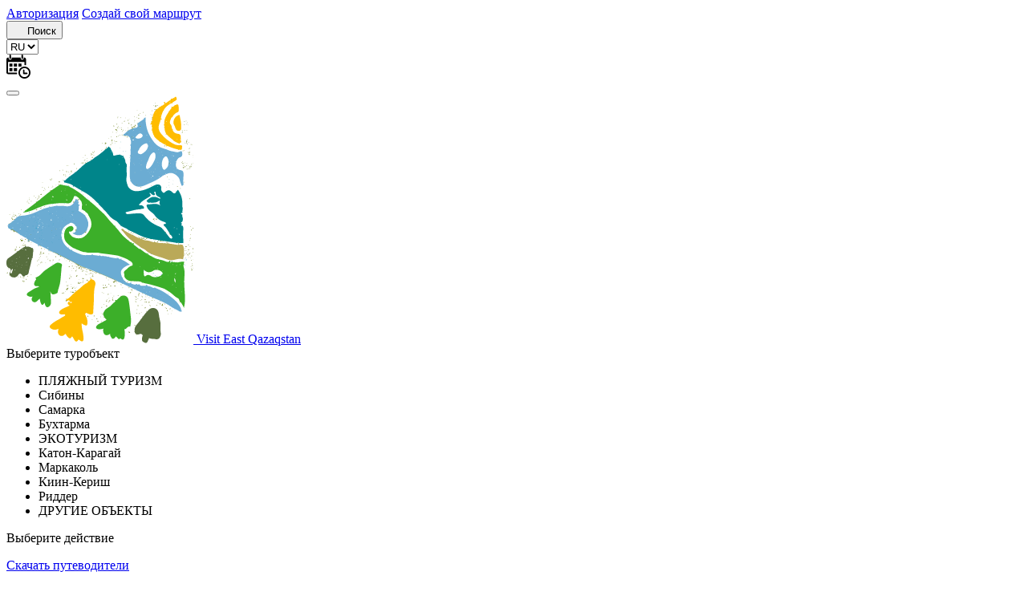

--- FILE ---
content_type: text/html; charset=UTF-8
request_url: https://visiteast.kz/turistu/chto-posmotret/krasota-prirodyi/goryi/ivanovskij-xrebet.html
body_size: 13942
content:
<!DOCTYPE html>
<html lang="ru">
<head>
	<meta charset="UTF-8">
	<meta http-equiv="X-UA-Compatible" content="IE=edge">
	<meta name="viewport" content="width=device-width, initial-scale=1, maximum-scale=1">
	<meta name="description" content="">
	<meta name="keywords" content="Три брата, Три брата горы, три брата гора вко, три брата ВКО, гора три брата Казхастан, Три брата фото, Три брата информация, горы ВКО, горы Восточного Казастана, Три брата гора на карте">
    <title>Три брата - Visit East Qazaqstan</title>
	<base href="https://visiteast.kz/" />
	<meta property="og:image" content="path/to/image.jpg">
	<link rel="icon" href="assets/template/img/favicon/favicon.ico">
	<link rel="apple-touch-icon" sizes="180x180" href="assets/template/img/favicon/apple-touch-icon-180x180.png">
    
    <link rel="stylesheet" href="/assets/components/minifyx/cache/styles_bd100b6c97.min.css" type="text/css" />
<link rel="stylesheet" href="/assets/components/msfavorites/css/default.min.css?v=f301bf14" type="text/css" />

<meta name="msfavorites:version" content="3.0.5-beta">
<meta name="msfavorites:ctx" content="web">
<meta name="msfavorites:actionUrl" content="/assets/components/msfavorites/action.php">

<link rel="stylesheet" href="/assets/components/easycomm/css/web/ec.default.css" type="text/css" />
<script type="text/javascript">easyCommConfig = {"ctx":"web","jsUrl":"\/assets\/components\/easycomm\/js\/web\/","cssUrl":"\/assets\/components\/easycomm\/css\/web\/","imgUrl":"\/assets\/components\/easycomm\/img\/web\/","actionUrl":"\/assets\/components\/easycomm\/action.php","reCaptchaSiteKey":""}</script>
<link rel="canonical" href="https://visiteast.kz/turistu/chto-posmotret/krasota-prirodyi/goryi/ivanovskij-xrebet.html"/>
<link rel="stylesheet" href="/assets/components/orphoman/css/orphoman.min.css" type="text/css" />
<script>
 var orphoConfig = {
	actionUrl:'/assets/components/orphoman/action.php',
	min:3,
	max:50,
	resource:522,
	messageMin:'Количество символов должно быть не менее ',
	messageMax:'Максимально допустимое количество символов '
};
</script>
<link rel="stylesheet" href="/assets/components/orphoman/css/jquery.jgrowl.css" type="text/css" />
<link rel="stylesheet" href="/assets/components/msearch2/css/web/default.css" type="text/css" />

	<script type="text/javascript">
		if (typeof mse2Config == "undefined") {mse2Config = {"cssUrl":"\/assets\/components\/msearch2\/css\/web\/","jsUrl":"\/assets\/components\/msearch2\/js\/web\/","actionUrl":"\/assets\/components\/msearch2\/action.php"};}
		if (typeof mse2FormConfig == "undefined") {mse2FormConfig = {};}
		mse2FormConfig["5bdef80b0a7f212303f9fe9a88e51f6c8459e263"] = {"autocomplete":"results","queryVar":"query","minQuery":3,"pageId":11};
	</script>
</head>
<body class="no-home">

 
	<header>
        <div class="header-top">
	        <div class="container">
	            <div class="row align-items-center">
                    <div class="col-12 col-md-6">
                        <div class="link-block">
                            
                            <a href="registracziya-polzovatelej/" class="login-link"><i class="fa fa-user-circle-o"></i> Авторизация</a>
                            <a href="sozdaj-svoj-marshrut.html" class="favorites-link"><i class="fa fa-star"></i> Создай свой маршрут</a>
                        </div>
	                </div>
    				<div class="col-12 col-md-6">
    					<div class="header-right-block">
        					<button class="button-search js-search-btn">
        						<svg width="14" height="14" viewBox="0 0 14 14" fill="none" xmlns="http://www.w3.org/2000/svg">
        					    <path d="M0.239834 13.7686C0.394201 13.9225 0.603278 14.0089 0.821245 14.0089C1.03921 14.0089 1.24829 13.9225 1.40266 13.7686L4.08407 11.0616C5.19091 11.9008 6.549 12.3409 7.93764 12.3106C9.32628 12.2802 10.6638 11.7811 11.733 10.8944C12.8021 10.0077 13.5399 8.78551 13.8265 7.42643C14.1131 6.06735 13.9317 4.65129 13.3117 3.40837C12.6917 2.16545 11.6696 1.16873 10.4115 0.5802C9.15333 -0.00833201 7.73315 -0.154086 6.38171 0.166625C5.03027 0.487336 3.82701 1.25566 2.96748 2.34674C2.10795 3.43781 1.64266 4.7875 1.64725 6.17647C1.65157 7.52326 2.09994 8.83104 2.92289 9.89717L0.239834 12.6058C0.0859492 12.7601 -0.000461981 12.9692 -0.000461981 13.1872C-0.000461981 13.4051 0.0859492 13.6142 0.239834 13.7686V13.7686ZM7.82372 1.64705C8.71955 1.64705 9.59526 1.9127 10.3401 2.4104C11.085 2.9081 11.6655 3.61549 12.0083 4.44313C12.3512 5.27078 12.4409 6.18149 12.2661 7.06011C12.0913 7.93873 11.6599 8.74579 11.0265 9.37924C10.393 10.0127 9.58598 10.4441 8.70736 10.6188C7.82874 10.7936 6.91803 10.7039 6.09039 10.3611C5.26274 10.0183 4.55535 9.43773 4.05765 8.69287C3.55995 7.94801 3.2943 7.0723 3.2943 6.17647C3.2943 4.97519 3.77151 3.82312 4.62094 2.97369C5.47037 2.12426 6.62244 1.64705 7.82372 1.64705V1.64705Z"/>
        						</svg>
        						<span class="title">Поиск</span>
        					</button>	
        					<div class="language-block">
        						<select name="language" onchange="window.location.href=this.options[this.selectedIndex].value">
        						    <option value="https://visiteast.kz/turistu/chto-posmotret/krasota-prirodyi/goryi/ivanovskij-xrebet.html" selected>RU</option>
<option value="https://visiteast.kz/kz/turistu/chto-posmotret/krasota-prirodyi/taular/ysh-agajyindyi-tauyi.html" >KZ</option>
<option value="https://visiteast.kz/en/vazhno-znat/chto-posmotret/krasota-prirodyi/goryi/ivanovskij-xrebet.html" >EN</option>
        						</select>				
        					</div>
                            <div class="kalendar-block">
                                <a href="zaplaniruj-poezdku/kalendar-sobyitij/">
                                    <svg xmlns="http://www.w3.org/2000/svg" xmlns:xlink="http://www.w3.org/1999/xlink" x="0px" y="0px" width="30px" height="30px" viewBox="0 0 485.213 485.212" xml:space="preserve"><g><path d="M60.652,75.816V15.163C60.652,6.781,67.433,0,75.817,0c8.38,0,15.161,6.781,15.161,15.163v60.653 c0,8.38-6.781,15.161-15.161,15.161C67.433,90.978,60.652,84.196,60.652,75.816z M318.424,90.978 c8.378,0,15.163-6.781,15.163-15.161V15.163C333.587,6.781,326.802,0,318.424,0c-8.382,0-15.168,6.781-15.168,15.163v60.653 C303.256,84.196,310.042,90.978,318.424,90.978z M485.212,363.906c0,66.996-54.312,121.307-121.303,121.307 c-66.986,0-121.302-54.311-121.302-121.307c0-66.986,54.315-121.3,121.302-121.3C430.9,242.606,485.212,296.919,485.212,363.906z M454.89,363.906c0-50.161-40.81-90.976-90.98-90.976c-50.166,0-90.976,40.814-90.976,90.976c0,50.171,40.81,90.98,90.976,90.98 C414.08,454.886,454.89,414.077,454.89,363.906z M121.305,181.955H60.652v60.651h60.653V181.955z M60.652,333.584h60.653V272.93 H60.652V333.584z M151.629,242.606h60.654v-60.651h-60.654V242.606z M151.629,333.584h60.654V272.93h-60.654V333.584z M30.328,360.891V151.628h333.582v60.653h30.327V94c0-18.421-14.692-33.349-32.843-33.349h-12.647v15.166 c0,16.701-13.596,30.325-30.322,30.325c-16.731,0-30.326-13.624-30.326-30.325V60.651H106.14v15.166 c0,16.701-13.593,30.325-30.322,30.325c-16.733,0-30.327-13.624-30.327-30.325V60.651H32.859C14.707,60.651,0.001,75.579,0.001,94 v266.892c0,18.36,14.706,33.346,32.858,33.346h179.424v-30.331H32.859C31.485,363.906,30.328,362.487,30.328,360.891z M303.256,242.606v-60.651h-60.648v60.651H303.256z M409.399,363.906h-45.49v-45.49c0-8.377-6.781-15.158-15.163-15.158 s-15.159,6.781-15.159,15.158v60.658c0,8.378,6.777,15.163,15.159,15.163h60.653c8.382,0,15.163-6.785,15.163-15.163 C424.562,370.692,417.781,363.906,409.399,363.906z"/></g><g></g><g></g><g></g><g></g><g></g><g></g><g></g><g></g><g></g><g></g><g></g><g></g><g></g><g></g><g></g></svg>
                                </a>
                            </div>
        					<button class="toggle-theme"></button>
        				</div>	                
    				</div>	                
	            </div>
	        </div>
	    </div>
	    
		<div id="header-center" class="header-center">
    		<div class="container">
    			<div class="row align-items-center">					
    				<div class="col-12 col-md-4 col-lg-3">
    					<div class="logo-block">
    						<a href="/">
                                <img src="assets/template/img/logo-color2.png" alt="Visit East Qazaqstan">
    							<span class="logo-title">Visit East Qazaqstan</span>
    						</a>
    					</div>
    				</div>
    				<div class="col-12 col-md-8 col-lg-6">
    				    <div class="block-center">
    				        <div class="tour-select-block">
                                <div name="tour-select-first" id="tour-select-first">
                                    <div class="mfilter-menu button button-select" id="mfilter-menu-first">
                                        <span id="mfilter-menu-text">Выберите туробъект</span>
                                        <i class="fa fa-angle-down"></i>
                                    </div>
    								<div class="mobilemenu-wrap mfilter-wrap" id="mfilter-wrap-first" >
                                        <ul class="mobilemenu"><li  class="first"><a 
                                            data-id="2230" 
                                            data-link="populyarnyie-turobektyi/letnij-turizm.html"
                                            data-isfolder="0"
                                            class="submenu-link-js"
                                            >ПЛЯЖНЫЙ ТУРИЗМ</a></li><li ><a 
                                            data-id="2118" 
                                            data-link="populyarnyie-turobektyi/sibinyi/"
                                            data-isfolder="1"
                                            class="submenu-link-js"
                                            >Сибины</a></li><li ><a 
                                            data-id="2121" 
                                            data-link="populyarnyie-turobektyi/samarka/"
                                            data-isfolder="1"
                                            class="submenu-link-js"
                                            >Самарка</a></li><li ><a 
                                            data-id="2117" 
                                            data-link="populyarnyie-turobektyi/buxtarma/"
                                            data-isfolder="1"
                                            class="submenu-link-js"
                                            >Бухтарма</a></li><li ><a 
                                            data-id="2255" 
                                            data-link="populyarnyie-turobektyi/otdyix-na-prirode.html"
                                            data-isfolder="0"
                                            class="submenu-link-js"
                                            >ЭКОТУРИЗМ</a></li><li ><a 
                                            data-id="2120" 
                                            data-link="populyarnyie-turobektyi/katon-karagaj/"
                                            data-isfolder="1"
                                            class="submenu-link-js"
                                            >Катон-Карагай</a></li><li ><a 
                                            data-id="2125" 
                                            data-link="populyarnyie-turobektyi/markakol/"
                                            data-isfolder="1"
                                            class="submenu-link-js"
                                            >Маркаколь</a></li><li ><a 
                                            data-id="2138" 
                                            data-link="populyarnyie-turobektyi/kiin-kerish/"
                                            data-isfolder="1"
                                            class="submenu-link-js"
                                            >Киин-Кериш</a></li><li ><a 
                                            data-id="2119" 
                                            data-link="populyarnyie-turobektyi/ridder/"
                                            data-isfolder="1"
                                            class="submenu-link-js"
                                            >Риддер</a></li><li  class="last"><a 
                                            data-id="2256" 
                                            data-link="populyarnyie-turobektyi/gorodskoj-turizm/"
                                            data-isfolder="1"
                                            class="submenu-link-js"
                                            >ДРУГИЕ ОБЪЕКТЫ</a></li></ul>								    
    								</div>
    							</div>
    							<div name="tour-select-sec" id="tour-select-sec">
                                    <div class="mfilter-menu button button-select" id="mfilter-menu-sec">
                                    <span id="mfilter-menu-text-2">Выберите действие</span>
                                    <i class="fa fa-angle-down"></i></div>
    								<div class="mobilemenu-wrap mfilter-wrap" id="mfilter-wrap-sec">
                                        <ul class="mobilemenu" id="mobilemenu-sec"></ul>								    
    								</div>
    							</div>
    				        </div>
                        </div>
    			    </div>
    			    <div class="col-12 col-md-12 col-lg-3">
    			        <a href="zaplaniruj-poezdku/skachat-putevoditeli/" class="btn-header button button-white">Скачать путеводители</a>
    			    </div>
    			</div>
    		</div>
    	</div>
    	
		<div id="header-nav" class="header-nav">
			<div class="container">
				<div class="row">
					<div class="col-12">
						<nav class="topmenu-wrap">
                            <ul class="topmenu"><li class="first"><a href="/" >Главная</a></li><li><a class="submenu-link active" href="turistu/" >Туристу</a><ul class="submenu"><li><a class="submenu-link first" href="turistu/gde-ostanovitsya/" >Где остановиться</a><ul class="submenu"><li class="first"><a href="turistu/gde-ostanovitsya/gostiniczyi/" >Отели</a></li><li><a href="turistu/gde-ostanovitsya/bazyi-otdyixa/" >Базы отдыха</a></li><li><a href="turistu/gde-ostanovitsya/gostevyie-doma/" >Гостевые дома</a></li><li><a href="turistu/gde-ostanovitsya/xostelyi/" >Хостелы</a></li><li class="last"><a href="turistu/gde-ostanovitsya/detskie-lagerya/" >Детские лагеря</a></li></ul></li><li><a class="submenu-link " href="turistu/gde-poest/" >Где поесть</a><ul class="submenu"><li class="first"><a href="turistu/gde-poest/naczionalnaya-gastronomiya.html" >Национальная гастрономия</a></li><li><a href="turistu/gde-poest/restoranyi/" >Рестораны</a></li><li><a href="turistu/gde-poest/kafe/" >Кафе, бары и караоке</a></li><li class="last"><a href="turistu/gde-poest/stolovyie/" >Столовые</a></li></ul></li><li><a href="" >Где поесть</a></li><li><a class="submenu-link active" href="turistu/chto-posmotret/" >Что посмотреть</a><ul class="submenu"><li class="first active"><a href="turistu/chto-posmotret/krasota-prirodyi/" >Экотуризм</a></li><li><a href="turistu/chto-posmotret/istoriya-i-kultura/" >История и культура</a></li><li class="last"><a href="turistu/chto-posmotret/texnoturizm/" >Технотуризм</a></li></ul></li><li><a class="submenu-link " href="turistu/otdyix-i-razvlecheniya/" >Чем заняться</a><ul class="submenu"><li class="first"><a href="turistu/otdyix-i-razvlecheniya/priklyucheniya/" >Приключения и активный отдых</a></li><li><a href="turistu/otdyix-i-razvlecheniya/semejnyij-otdyix/" >Где провести выходной</a></li><li><a href="turistu/otdyix-i-razvlecheniya/gornolyizhnyie-kompleksyi/" >Горнолыжные комплексы</a></li><li><a href="turistu/otdyix-i-razvlecheniya/kinoteatryi/" >Кинотеатры</a></li><li><a href="turistu/otdyix-i-razvlecheniya/prokat-snaryazheniya/" >Прокат снаряжения</a></li><li><a href="turistu/otdyix-i-razvlecheniya/naedine-s-prirodoj.html" >Наедине с природой</a></li><li><a href="turistu/otdyix-i-razvlecheniya/ozdorovlenie/" >Оздоровление</a></li><li><a href="turistu/otdyix-i-razvlecheniya/oxota-i-ryibalka/" >Охота и рыбалка</a></li><li><a href="turistu/otdyix-i-razvlecheniya/vodnyie-razvlecheniya/" >Развлечения на воде</a></li><li><a href="turistu/otdyix-i-razvlecheniya/zooparki.html" >Зоопарки</a></li><li><a href="turistu/otdyix-i-razvlecheniya/gornolyizhnyij-trenazher-skifit.html" >Горнолыжный тренажер "SKIFIT"</a></li><li class="last"><a href="turistu/otdyix-i-razvlecheniya/plyazhi/" >Пляжи</a></li></ul></li><li><a class="submenu-link " href="turistu/chto-kupit/" >Что купить?</a><ul class="submenu"><li class="first"><a href="turistu/chto-kupit/chto-zabrat-s-soboj.html" >Что забрать с собой</a></li><li><a href="turistu/chto-kupit/suveniryi/" >Сувениры</a></li><li class="last"><a href="turistu/chto-kupit/remeslenniki/" >Ремесленники</a></li></ul></li><li><a href="turistu/novosti/" >Новости</a></li><li><a href="turistu/fotogalereya/" >Фотогалерея</a></li><li><a class="submenu-link last" href="turistu/afisha/" >Афиша</a><ul class="submenu"><li class="first"><a href="turistu/afisha/muzei/" >Музеи</a></li><li><a href="turistu/afisha/kinoteatryi/" >Кинотеатры</a></li><li class="last"><a href="turistu/afisha/shyiғyis-altajyi-–-turizm-merekesі.html" >Фестиваль TourEast Kazakhstan</a></li></ul></li></ul></li><li><a class="submenu-link " href="zaplaniruj-poezdku/" >Запланируй поездку</a><ul class="submenu"><li><a class="submenu-link first" href="zaplaniruj-poezdku/turoperatoryi/" >Туристские компании</a><ul class="submenu"><li class="first"><a href="zaplaniruj-poezdku/turoperatoryi/turoperatoryi/" >Туроператоры</a></li><li class="last"><a href="zaplaniruj-poezdku/turoperatoryi/turagenstva.html" >Турагентства</a></li></ul></li><li><a href="zaplaniruj-poezdku/turyi/" >Туры</a></li><li><a href="zaplaniruj-poezdku/gidyi/" >Гиды</a></li><li><a class="submenu-link " href="zaplaniruj-poezdku/vremena-goda/" >Времена года</a><ul class="submenu"><li class="first"><a href="zaplaniruj-poezdku/vremena-goda/letnij-period.html" >Летний отдых</a></li><li class="last"><a href="zaplaniruj-poezdku/vremena-goda/zimnij-period.html" >Зимний отдых</a></li></ul></li><li><a class="submenu-link " href="zaplaniruj-poezdku/skachat-putevoditeli/" >Скачать путеводители</a><ul class="submenu"><li class="first"><a href="zaplaniruj-poezdku/skachat-putevoditeli/buxtarminskoe-poberezhe-2020.html" >Бухтарминское побережье</a></li><li><a href="zaplaniruj-poezdku/skachat-putevoditeli/karta-zimnego-otdyixa-2020.html" >Карта зимнего отдыха</a></li><li><a href="zaplaniruj-poezdku/skachat-putevoditeli/karta-g.-ust-kamenogorsk.html" >Карта г. Усть-Каменогорск</a></li><li><a href="zaplaniruj-poezdku/skachat-putevoditeli/putevoditel-po-vostochnomu-kazaxstanu.html" >Путеводитель по Восточному Казахстану</a></li><li><a href="zaplaniruj-poezdku/skachat-putevoditeli/na-avto-po-vko/" >На Авто по ВКО</a></li><li><a href="zaplaniruj-poezdku/skachat-putevoditeli/sibinskie-ozera-(karta-baz-otdyixa).html" >Сибинские озера (карта баз отдыха)</a></li><li class="last"><a href="zaplaniruj-poezdku/skachat-putevoditeli/suvenirnaya-karta-vko.html" >Сувенирная карта ВКО</a></li></ul></li><li class="last"><a href="zaplaniruj-poezdku/kalendar-sobyitij/" >Календарь событий</a></li></ul></li><li><a class="submenu-link " href="o-vostochnom-kazaxstane.html" >О Восточном Казахстане</a><ul class="submenu"><li><a class="submenu-link first" href="o-vostochnom-kazaxstane/7-prichin-posetit-vko/" >7 причин посетить Восточный Казахстан</a><ul class="submenu"><li class="first"><a href="o-vostochnom-kazaxstane/7-prichin-posetit-vko/1.-uvidet-pervozdannuyu-priroduu.html" >1. Увидеть первозданную природу</a></li><li><a href="o-vostochnom-kazaxstane/7-prichin-posetit-vko/2.-prikosnis-k-istorii.html" >2. Прикоснуться к истории</a></li><li><a href="o-vostochnom-kazaxstane/7-prichin-posetit-vko/1.-uvidet-pervozdannuyu-prirodu.html" >3. Обрести молодость</a></li><li><a href="o-vostochnom-kazaxstane/7-prichin-posetit-vko/4.-pokatatsya-na-gornyix-lyizhax.html" >4. Покататься на горных лыжах</a></li><li><a href="o-vostochnom-kazaxstane/7-prichin-posetit-vko/5.-pozagorat-i-iskupatsya.html" >5. Позагорать и искупаться</a></li><li><a href="o-vostochnom-kazaxstane/7-prichin-posetit-vko/6.-uvidet-yadernyij-poligon.html" >6. Поохотиться и порыбачить</a></li><li class="last"><a href="o-vostochnom-kazaxstane/7-prichin-posetit-vko/7.-zaryaditsya-bodrostyu.html" >7. Зарядиться бодростью</a></li></ul></li><li><a class="submenu-link " href="o-vostochnom-kazaxstane/legendyi-vostochnogo-kazaxstana/" >Легенды Восточного Казахстана</a><ul class="submenu"><li class="first"><a href="o-vostochnom-kazaxstane/legendyi-vostochnogo-kazaxstana/legenda-ob-irtyishe.html" >Легенда об Иртыше</a></li><li><a href="o-vostochnom-kazaxstane/legendyi-vostochnogo-kazaxstana/sokrovishha-kiin-kerisha.html" >Легенда о сокровищах Киин-Кериша</a></li><li><a href="o-vostochnom-kazaxstane/legendyi-vostochnogo-kazaxstana/dolina-masterov-shiliktyi.html" >Легенда о долине мастеров Шиликты</a></li><li><a href="o-vostochnom-kazaxstane/legendyi-vostochnogo-kazaxstana/zoloto-berelya,-podobnoe-solnczu.html" >Легенда о золоте Береля</a></li><li><a href="o-vostochnom-kazaxstane/legendyi-vostochnogo-kazaxstana/zagadochnyie-kamni-ak-bauyir.html" >Легенда о загадочных камнях Ак Бауыр</a></li><li><a href="o-vostochnom-kazaxstane/legendyi-vostochnogo-kazaxstana/dzhungarskaya-krepost-ablajkit.html" >Легенда о Джунгарской крепости Аблайкит</a></li><li><a href="o-vostochnom-kazaxstane/legendyi-vostochnogo-kazaxstana/raxmanovskie-klyuchi.html" >Легенда о Рахмановском озере</a></li><li><a href="o-vostochnom-kazaxstane/legendyi-vostochnogo-kazaxstana/beluxa-–-czaricza-altajskix-gor.html" >Легенда о Белухе – царице Алтайских гор</a></li><li class="last"><a href="o-vostochnom-kazaxstane/legendyi-vostochnogo-kazaxstana/markakol-–-«ozero-zimnego-yagnenka».html" >Легенда об озере Маркаколь – «Озеро зимнего ягненка»</a></li></ul></li><li><a href="o-vostochnom-kazaxstane/naczionalnyie-tradiczii/" >Национальные традиции</a></li><li><a href="o-vostochnom-kazaxstane/priroda-vostochnogo-kazaxstana.html" >Природа Восточного Казахстана</a></li><li class="last"><a href="o-vostochnom-kazaxstane/istoriya-vostochnogo-kazaxstana.html" >История</a></li></ul></li><li><a class="submenu-link " href="poleznaya-informacziya/" >Полезная информация</a><ul class="submenu"><li class="first"><a href="poleznaya-informacziya/kak-oformit-vizu.html" >Как оформить визу</a></li><li><a href="poleznaya-informacziya/kurs-valyut.html" >Курс валют</a></li><li><a href="poleznaya-informacziya/vnimanie-pogranichnaya-zona!.html" >Внимание! Пограничная зона!</a></li><li><a href="poleznaya-informacziya/gde-mozhno-sdat-test-na-covid-19.html" >Где можно сдать тест на COVID-19?</a></li><li><a href="poleznaya-informacziya/koronavirusnaya-infekcziya-(covid-19).html" >Информация для туристов о коронавирусной инфекции (COVID-19)</a></li><li><a href="poleznaya-informacziya/paromnaya-pereprava-kurchum.html" >Режим работы и тарифы паромной переправы</a></li><li><a href="https://ru.airport-uk.kz/" >Онлайн табло аэропорта Усть-Каменогорск</a></li><li><a href="poleznaya-informacziya/korrupczionnyie-riski.html" >Коррупционные риски</a></li><li><a href="poleznaya-informacziya/kurchumskij-most-cherez-buxtarminskoe-vodoxranilishhe.html" >Мост через Бухтарминское водохранилище</a></li><li class="last"><a href="poleznaya-informacziya/meryi-gosudarstvennoj-podderzhki.html" >Меры государственной поддержки</a></li></ul></li><li><a class="submenu-link last" href="o-nas/" >О нас</a><ul class="submenu"><li class="first"><a href="o-nas/kontaktyi.html" >Контакты</a></li><li><a href="o-nas/dlya-biznesa/" >Для бизнеса</a></li><li class="last"><a href="o-nas/obyavleniya/" >Объявления</a></li></ul></li></ul>
						</nav>
						<div class="hamburger-block">
							<button class="hamburger hamburger--spin js-hamburger" type="button">
								<span class="hamburger-label">Меню</span>
								<span class="hamburger-box">
									<span class="hamburger-inner"></span>
								</span>							
							</button>
						</div>	
						<nav class="mobilemenu-wrap" id="menu_mobile_small">
                            <ul class="mobilemenu"><li class="first"><a href="/" >Главная</a></li><li><a class="submenu-link" href="turistu/" >Туристу</a><ul class="submenu"><li><a class="submenu-link" href="turistu/gde-ostanovitsya/" >Где остановиться</a><ul class="submenu"><li class="first"><a href="turistu/gde-ostanovitsya/gostiniczyi/" >Отели</a></li><li><a href="turistu/gde-ostanovitsya/bazyi-otdyixa/" >Базы отдыха</a></li><li><a href="turistu/gde-ostanovitsya/gostevyie-doma/" >Гостевые дома</a></li><li><a href="turistu/gde-ostanovitsya/xostelyi/" >Хостелы</a></li><li class="last"><a href="turistu/gde-ostanovitsya/detskie-lagerya/" >Детские лагеря</a></li></ul></li><li><a class="submenu-link" href="turistu/gde-poest/" >Где поесть</a><ul class="submenu"><li class="first"><a href="turistu/gde-poest/naczionalnaya-gastronomiya.html" >Национальная гастрономия</a></li><li><a href="turistu/gde-poest/restoranyi/" >Рестораны</a></li><li><a href="turistu/gde-poest/kafe/" >Кафе, бары и караоке</a></li><li class="last"><a href="turistu/gde-poest/stolovyie/" >Столовые</a></li></ul></li><li><a href="" >Где поесть</a></li><li><a class="submenu-link" href="turistu/chto-posmotret/" >Что посмотреть</a><ul class="submenu"><li class="first active"><a href="turistu/chto-posmotret/krasota-prirodyi/" >Экотуризм</a></li><li><a href="turistu/chto-posmotret/istoriya-i-kultura/" >История и культура</a></li><li class="last"><a href="turistu/chto-posmotret/texnoturizm/" >Технотуризм</a></li></ul></li><li><a class="submenu-link" href="turistu/otdyix-i-razvlecheniya/" >Чем заняться</a><ul class="submenu"><li class="first"><a href="turistu/otdyix-i-razvlecheniya/priklyucheniya/" >Приключения и активный отдых</a></li><li><a href="turistu/otdyix-i-razvlecheniya/semejnyij-otdyix/" >Где провести выходной</a></li><li><a href="turistu/otdyix-i-razvlecheniya/gornolyizhnyie-kompleksyi/" >Горнолыжные комплексы</a></li><li><a href="turistu/otdyix-i-razvlecheniya/kinoteatryi/" >Кинотеатры</a></li><li><a href="turistu/otdyix-i-razvlecheniya/prokat-snaryazheniya/" >Прокат снаряжения</a></li><li><a href="turistu/otdyix-i-razvlecheniya/naedine-s-prirodoj.html" >Наедине с природой</a></li><li><a href="turistu/otdyix-i-razvlecheniya/ozdorovlenie/" >Оздоровление</a></li><li><a href="turistu/otdyix-i-razvlecheniya/oxota-i-ryibalka/" >Охота и рыбалка</a></li><li><a href="turistu/otdyix-i-razvlecheniya/vodnyie-razvlecheniya/" >Развлечения на воде</a></li><li><a href="turistu/otdyix-i-razvlecheniya/zooparki.html" >Зоопарки</a></li><li><a href="turistu/otdyix-i-razvlecheniya/gornolyizhnyij-trenazher-skifit.html" >Горнолыжный тренажер "SKIFIT"</a></li><li class="last"><a href="turistu/otdyix-i-razvlecheniya/plyazhi/" >Пляжи</a></li></ul></li><li><a class="submenu-link" href="turistu/chto-kupit/" >Что купить?</a><ul class="submenu"><li class="first"><a href="turistu/chto-kupit/chto-zabrat-s-soboj.html" >Что забрать с собой</a></li><li><a href="turistu/chto-kupit/suveniryi/" >Сувениры</a></li><li class="last"><a href="turistu/chto-kupit/remeslenniki/" >Ремесленники</a></li></ul></li><li><a href="turistu/novosti/" >Новости</a></li><li><a href="turistu/fotogalereya/" >Фотогалерея</a></li><li><a class="submenu-link" href="turistu/afisha/" >Афиша</a><ul class="submenu"><li class="first"><a href="turistu/afisha/muzei/" >Музеи</a></li><li><a href="turistu/afisha/kinoteatryi/" >Кинотеатры</a></li><li class="last"><a href="turistu/afisha/shyiғyis-altajyi-–-turizm-merekesі.html" >Фестиваль TourEast Kazakhstan</a></li></ul></li></ul></li><li><a class="submenu-link" href="zaplaniruj-poezdku/" >Запланируй поездку</a><ul class="submenu"><li><a class="submenu-link" href="zaplaniruj-poezdku/turoperatoryi/" >Туристские компании</a><ul class="submenu"><li class="first"><a href="zaplaniruj-poezdku/turoperatoryi/turoperatoryi/" >Туроператоры</a></li><li class="last"><a href="zaplaniruj-poezdku/turoperatoryi/turagenstva.html" >Турагентства</a></li></ul></li><li><a href="zaplaniruj-poezdku/turyi/" >Туры</a></li><li><a href="zaplaniruj-poezdku/gidyi/" >Гиды</a></li><li><a class="submenu-link" href="zaplaniruj-poezdku/vremena-goda/" >Времена года</a><ul class="submenu"><li class="first"><a href="zaplaniruj-poezdku/vremena-goda/letnij-period.html" >Летний отдых</a></li><li class="last"><a href="zaplaniruj-poezdku/vremena-goda/zimnij-period.html" >Зимний отдых</a></li></ul></li><li><a class="submenu-link" href="zaplaniruj-poezdku/skachat-putevoditeli/" >Скачать путеводители</a><ul class="submenu"><li class="first"><a href="zaplaniruj-poezdku/skachat-putevoditeli/buxtarminskoe-poberezhe-2020.html" >Бухтарминское побережье</a></li><li><a href="zaplaniruj-poezdku/skachat-putevoditeli/karta-zimnego-otdyixa-2020.html" >Карта зимнего отдыха</a></li><li><a href="zaplaniruj-poezdku/skachat-putevoditeli/karta-g.-ust-kamenogorsk.html" >Карта г. Усть-Каменогорск</a></li><li><a href="zaplaniruj-poezdku/skachat-putevoditeli/putevoditel-po-vostochnomu-kazaxstanu.html" >Путеводитель по Восточному Казахстану</a></li><li><a href="zaplaniruj-poezdku/skachat-putevoditeli/na-avto-po-vko/" >На Авто по ВКО</a></li><li><a href="zaplaniruj-poezdku/skachat-putevoditeli/sibinskie-ozera-(karta-baz-otdyixa).html" >Сибинские озера (карта баз отдыха)</a></li><li class="last"><a href="zaplaniruj-poezdku/skachat-putevoditeli/suvenirnaya-karta-vko.html" >Сувенирная карта ВКО</a></li></ul></li><li class="last"><a href="zaplaniruj-poezdku/kalendar-sobyitij/" >Календарь событий</a></li></ul></li><li><a class="submenu-link" href="o-vostochnom-kazaxstane.html" >О Восточном Казахстане</a><ul class="submenu"><li><a class="submenu-link" href="o-vostochnom-kazaxstane/7-prichin-posetit-vko/" >7 причин посетить Восточный Казахстан</a><ul class="submenu"><li class="first"><a href="o-vostochnom-kazaxstane/7-prichin-posetit-vko/1.-uvidet-pervozdannuyu-priroduu.html" >1. Увидеть первозданную природу</a></li><li><a href="o-vostochnom-kazaxstane/7-prichin-posetit-vko/2.-prikosnis-k-istorii.html" >2. Прикоснуться к истории</a></li><li><a href="o-vostochnom-kazaxstane/7-prichin-posetit-vko/1.-uvidet-pervozdannuyu-prirodu.html" >3. Обрести молодость</a></li><li><a href="o-vostochnom-kazaxstane/7-prichin-posetit-vko/4.-pokatatsya-na-gornyix-lyizhax.html" >4. Покататься на горных лыжах</a></li><li><a href="o-vostochnom-kazaxstane/7-prichin-posetit-vko/5.-pozagorat-i-iskupatsya.html" >5. Позагорать и искупаться</a></li><li><a href="o-vostochnom-kazaxstane/7-prichin-posetit-vko/6.-uvidet-yadernyij-poligon.html" >6. Поохотиться и порыбачить</a></li><li class="last"><a href="o-vostochnom-kazaxstane/7-prichin-posetit-vko/7.-zaryaditsya-bodrostyu.html" >7. Зарядиться бодростью</a></li></ul></li><li><a class="submenu-link" href="o-vostochnom-kazaxstane/legendyi-vostochnogo-kazaxstana/" >Легенды Восточного Казахстана</a><ul class="submenu"><li class="first"><a href="o-vostochnom-kazaxstane/legendyi-vostochnogo-kazaxstana/legenda-ob-irtyishe.html" >Легенда об Иртыше</a></li><li><a href="o-vostochnom-kazaxstane/legendyi-vostochnogo-kazaxstana/sokrovishha-kiin-kerisha.html" >Легенда о сокровищах Киин-Кериша</a></li><li><a href="o-vostochnom-kazaxstane/legendyi-vostochnogo-kazaxstana/dolina-masterov-shiliktyi.html" >Легенда о долине мастеров Шиликты</a></li><li><a href="o-vostochnom-kazaxstane/legendyi-vostochnogo-kazaxstana/zoloto-berelya,-podobnoe-solnczu.html" >Легенда о золоте Береля</a></li><li><a href="o-vostochnom-kazaxstane/legendyi-vostochnogo-kazaxstana/zagadochnyie-kamni-ak-bauyir.html" >Легенда о загадочных камнях Ак Бауыр</a></li><li><a href="o-vostochnom-kazaxstane/legendyi-vostochnogo-kazaxstana/dzhungarskaya-krepost-ablajkit.html" >Легенда о Джунгарской крепости Аблайкит</a></li><li><a href="o-vostochnom-kazaxstane/legendyi-vostochnogo-kazaxstana/raxmanovskie-klyuchi.html" >Легенда о Рахмановском озере</a></li><li><a href="o-vostochnom-kazaxstane/legendyi-vostochnogo-kazaxstana/beluxa-–-czaricza-altajskix-gor.html" >Легенда о Белухе – царице Алтайских гор</a></li><li class="last"><a href="o-vostochnom-kazaxstane/legendyi-vostochnogo-kazaxstana/markakol-–-«ozero-zimnego-yagnenka».html" >Легенда об озере Маркаколь – «Озеро зимнего ягненка»</a></li></ul></li><li><a href="o-vostochnom-kazaxstane/naczionalnyie-tradiczii/" >Национальные традиции</a></li><li><a href="o-vostochnom-kazaxstane/priroda-vostochnogo-kazaxstana.html" >Природа Восточного Казахстана</a></li><li class="last"><a href="o-vostochnom-kazaxstane/istoriya-vostochnogo-kazaxstana.html" >История</a></li></ul></li><li><a class="submenu-link" href="poleznaya-informacziya/" >Полезная информация</a><ul class="submenu"><li class="first"><a href="poleznaya-informacziya/kak-oformit-vizu.html" >Как оформить визу</a></li><li><a href="poleznaya-informacziya/kurs-valyut.html" >Курс валют</a></li><li><a href="poleznaya-informacziya/vnimanie-pogranichnaya-zona!.html" >Внимание! Пограничная зона!</a></li><li><a href="poleznaya-informacziya/gde-mozhno-sdat-test-na-covid-19.html" >Где можно сдать тест на COVID-19?</a></li><li><a href="poleznaya-informacziya/koronavirusnaya-infekcziya-(covid-19).html" >Информация для туристов о коронавирусной инфекции (COVID-19)</a></li><li><a href="poleznaya-informacziya/paromnaya-pereprava-kurchum.html" >Режим работы и тарифы паромной переправы</a></li><li><a href="https://ru.airport-uk.kz/" >Онлайн табло аэропорта Усть-Каменогорск</a></li><li><a href="poleznaya-informacziya/korrupczionnyie-riski.html" >Коррупционные риски</a></li><li><a href="poleznaya-informacziya/kurchumskij-most-cherez-buxtarminskoe-vodoxranilishhe.html" >Мост через Бухтарминское водохранилище</a></li><li class="last"><a href="poleznaya-informacziya/meryi-gosudarstvennoj-podderzhki.html" >Меры государственной поддержки</a></li></ul></li><li><a class="submenu-link" href="o-nas/" >О нас</a><ul class="submenu"><li class="first"><a href="o-nas/kontaktyi.html" >Контакты</a></li><li><a href="o-nas/dlya-biznesa/" >Для бизнеса</a></li><li class="last"><a href="o-nas/obyavleniya/" >Объявления</a></li></ul></li></ul>
						</nav>						
					</div>
				</div>
			</div>
		</div>
		
		
		<div class="header-bottom" style="background-image: url('/assets/components/phpthumbof/cache/tri%20brata.7096f86a8a7642ba864700284301bdbe.jpg')">
    	    <div class="down-link animate__animated animate__infinite animate__fadeInDown">
                <a href="turistu/chto-posmotret/krasota-prirodyi/goryi/ivanovskij-xrebet.html#title">
                    <i class="fa fa-angle-down first"></i>
                    <i class="fa fa-angle-down"></i>
                    <i class="fa fa-angle-down last"></i>
                </a>    
            </div>
		</div>
		
	</header>
	
	
	
	
	
	
	<section class="s-title" id="title">
		<div class="container">
			<div class="row">
				<div class="col-12">
				    <div class="pdocrumbs-wrap">
				    <a href="turistu/chto-posmotret/krasota-prirodyi/goryi/" class="button button--back"><i class="fa fa-long-arrow-left"></i></a>
				    <ol class="breadcrumb"><li class="breadcrumb-item"><a href="/">Главная</a></li>
<li class="breadcrumb-item"><a href="turistu/">Туристу</a></li>
<li class="breadcrumb-item"><a href="turistu/chto-posmotret/">Что посмотреть</a></li>
<li class="breadcrumb-item"><a href="turistu/chto-posmotret/krasota-prirodyi/">Экотуризм</a></li>
<li class="breadcrumb-item"><a href="turistu/chto-posmotret/krasota-prirodyi/goryi/">Горы</a></li>
<li class="breadcrumb-item active">Три брата</li></ol>	
				    </div>
				</div>
				<div class="col-12">
					<h1 class="h1">Три брата</h1>
				</div>
			</div>
		</div>
	</section>	
	
 

	<section class="s-content" id="content">
		<div class="container">
			<div class="row">
			    <div class="col-12">
			        <ul class="header-tur header-one-way">
			            
			            
			            
			            
			            
                        
			            
			            
			        </ul>
			    </div>
			    <div class="col-12">
    			    <div class="block-content content-block--init">
			            <p style="text-align: justify;">Пешеходная часть маршрута проходит по старой лесной дороге, которая переходит в горную тропу. Подход к подножью трех братьев возможен по двум тропам: это дает возможность возвращения с маршрута другой дорогой. Вершины трех братьев &ndash; это действительно основная достопримечательность и визитная карточка города Риддер. Выход к подножью вершин дает несколько маршрутов классического восхождения на &laquo;Старший брат&raquo;, пик Молодежный или на пик Зои Космодемьянской и других пиков. Маршрут интересен как для новичков, так и для тех, кто занимается.</p>
    				</div>  
				    <button class="button button-more">Читать полностью</button>
			    </div>
                <div class="col-12 col-lg-7">
                    <div class="owl-gallery owl-carousel owl-theme">
                        <div class="gallery-item">
                            <a data-fancybox="gallery" href="assets/files/gory/tri brata.jpg">
                                <img src="/assets/components/phpthumbof/cache/tri%20brata.fe4bc65b577de1c44ced93a913713126.jpg" alt=" - " class="img-responsive">    
                                <span class="zoom"></span>
                            </a>
                        </div>
                        	  
                    </div>   
                </div>
				<div class="col-12 col-lg-5">
				    <div class="block-button">
				        
    			        <a class="msfavorites msfavorites-heart button button-grey" style="color:#fff" data-click data-data-list="default" data-data-type="resource" data-data-key="522" data-msfavorites-animation="like.png"><i class="msfavorites-icon-star" style="margin-right: 10px"></i> Добавить в маршрут</a>
				        <a href="zaplaniruj-poezdku/kalendar-sobyitij/" class="button button-grey"><i class="fa fa-calendar-check-o"></i> Календарь событий</a>
				        <a href="turistu/chto-posmotret/krasota-prirodyi/goryi/ivanovskij-xrebet.html#s-owl" class="button button-grey"><i class="fa fa-eye"></i> Где остановиться</a>
				        <a href="zaplaniruj-poezdku/turyi/?tv|region=Риддер" class="button button-grey"><i class="fa fa-tag"></i> Близлежащие туры</a>
				        <a href="gde-poest.html?tv|region=Риддер" class="button button-grey"><i class="fa fa-cutlery"></i> Где поесть</a>
				        <a href="kupit-suveniryi.html?tv|region=Риддер" class="button button-grey"><i class="fa fa-gift"></i> Купить сувениры</a>
				        
                        <a href="https://yandex.kz/maps/-/CSWgAD8u" target="_blank" class="button button-grey" target="_blank"><i class="fa fa-street-view"></i> Открыть карту</a>
				        
				        
				    </div>
				    <div class="block-options">
				        <ul>
				            <li><i class="fa fa-map-marker"></i> Риддер</li>
				            
				            
				            
				            
				            
				            
				            
				            
				            
				            
				            
				            
				        </ul>
				    </div>
				</div>
			</div>
			<div class="row">
			    <div class="col-12">
				    <div class="button-block">
				        <a class="button-back" href="turistu/chto-posmotret/krasota-prirodyi/goryi/"><i class="fa fa-angle-left"></i><span>Вернуться назад</span></a>
				        <a class="button-back" href="javascript:(print());"><i class="fa fa-print"></i><span>Печать</span></a>
				        <div class="button-shares">
                            <span class="text">Поделиться</span>
                            <script src="https://yastatic.net/es5-shims/0.0.2/es5-shims.min.js"></script>
                            <script src="https://yastatic.net/share2/share.js"></script>
                            <div class="ya-share2" data-services="vkontakte,facebook,odnoklassniki,moimir,viber,whatsapp,skype,telegram"></div>
                        </div>
				    </div>
			    </div>
			</div>
		</div>
	</section>

	
    
    
    <section id="s-owl" class="s-owl">
        <div class="container">
			<div class="row">
			    <div class="col-12">
			        <h2 class="h2">Где остановиться</h2> 
			    </div>
			    <div class="col-12">
			        <div class="owl-category owl-carousel owl-theme">
                        <div class="category-item">
					<a href="turistu/gde-ostanovitsya/gostiniczyi/gostinicza-«turist»-ridder.html">
					    <img src="/assets/components/phpthumbof/cache/gostinicza-%C2%ABturist%C2%BB-ridder.7627db6142383d916d55be8f08b0ee56.jpg" alt="Гостиница Турист Риддер">
						<h3 class="h3">Гостиница Турист Риддер</h3>
					</a>
					
					<a class="msfavorites msfavorites-heart" data-click data-data-list="default" data-data-type="resource" data-data-key="191" data-msfavorites-animation="like.png">
                        <i class="msfavorites-icon-heart"></i>
                    </a>
                    
				</div>
<div class="category-item">
					<a href="turistu/gde-ostanovitsya/gostiniczyi/gostinicza-«altaj».html">
					    <img src="/assets/components/phpthumbof/cache/gostinicza-%C2%ABaltaj%C2%BB.7627db6142383d916d55be8f08b0ee56.jpg" alt="Гостиница Алтай">
						<h3 class="h3">Гостиница Алтай</h3>
					</a>
					
					<a class="msfavorites msfavorites-heart" data-click data-data-list="default" data-data-type="resource" data-data-key="190" data-msfavorites-animation="like.png">
                        <i class="msfavorites-icon-heart"></i>
                    </a>
                    
				</div>
<div class="category-item">
					<a href="turistu/gde-ostanovitsya/gostiniczyi/gostinicza-«germes».html">
					    <img src="/assets/components/phpthumbof/cache/gostinicza-%C2%ABgermes%C2%BB.7627db6142383d916d55be8f08b0ee56.jpg" alt="Гостиница Гермес">
						<h3 class="h3">Гостиница Гермес</h3>
					</a>
					
					<a class="msfavorites msfavorites-heart" data-click data-data-list="default" data-data-type="resource" data-data-key="189" data-msfavorites-animation="like.png">
                        <i class="msfavorites-icon-heart"></i>
                    </a>
                    
				</div>
<div class="category-item">
					<a href="turistu/gde-ostanovitsya/gostiniczyi/gostinicza-«hotel».html">
					    <img src="/assets/components/phpthumbof/cache/gostinicza-%C2%ABhotel%C2%BB.7627db6142383d916d55be8f08b0ee56.jpg" alt="Гостиница Hotel">
						<h3 class="h3">Гостиница Hotel</h3>
					</a>
					
					<a class="msfavorites msfavorites-heart" data-click data-data-list="default" data-data-type="resource" data-data-key="188" data-msfavorites-animation="like.png">
                        <i class="msfavorites-icon-heart"></i>
                    </a>
                    
				</div>
<div class="category-item">
					<a href="turistu/gde-ostanovitsya/gostiniczyi/gostinicza-«ridder».html">
					    <img src="/assets/components/phpthumbof/cache/gostinicza-%C2%ABridder%C2%BB.7627db6142383d916d55be8f08b0ee56.jpg" alt="Гостиница Риддер">
						<h3 class="h3">Гостиница Риддер</h3>
					</a>
					
					<a class="msfavorites msfavorites-heart" data-click data-data-list="default" data-data-type="resource" data-data-key="186" data-msfavorites-animation="like.png">
                        <i class="msfavorites-icon-heart"></i>
                    </a>
                    
				</div>
<div class="category-item">
					<a href="turistu/gde-ostanovitsya/gostiniczyi/gostinicza-«kazaxstan».html">
					    <img src="/assets/components/phpthumbof/cache/gostinicza-%C2%ABkazaxstan%C2%BB.7627db6142383d916d55be8f08b0ee56.jpg" alt="Гостиница Казахстан">
						<h3 class="h3">Гостиница Казахстан</h3>
					</a>
					
					<a class="msfavorites msfavorites-heart" data-click data-data-list="default" data-data-type="resource" data-data-key="185" data-msfavorites-animation="like.png">
                        <i class="msfavorites-icon-heart"></i>
                    </a>
                    
				</div>
<div class="category-item">
					<a href="turistu/otdyix-i-razvlecheniya/gornolyizhnyie-kompleksyi/gornolyizhnyij-kompleks-edelvejs.html">
					    <img src="/assets/components/phpthumbof/cache/edelveis.6e47421fc21f99a7ede764aa8307b1e7.jpg" alt="Горнолыжный комплекс Эдельвейс">
						<h3 class="h3">Горнолыжный комплекс Эдельвейс</h3>
					</a>
					
					<a class="msfavorites msfavorites-heart" data-click data-data-list="default" data-data-type="resource" data-data-key="272" data-msfavorites-animation="like.png">
                        <i class="msfavorites-icon-heart"></i>
                    </a>
                    
				</div>
<div class="category-item">
					<a href="turistu/gde-ostanovitsya/gostevyie-doma/gostevoj-dom-romana-fyodorova.html">
					    <img src="/assets/components/phpthumbof/cache/Romana%20Fedorova.b0d3fdf7a49b55a093634911ad872c61.jpg" alt="Гостевой дом Романа Фёдорова">
						<h3 class="h3">Гостевой дом Романа Фёдорова</h3>
					</a>
					
					<a class="msfavorites msfavorites-heart" data-click data-data-list="default" data-data-type="resource" data-data-key="1289" data-msfavorites-animation="like.png">
                        <i class="msfavorites-icon-heart"></i>
                    </a>
                    
				</div>
<div class="category-item">
					<a href="turistu/gde-ostanovitsya/gostevyie-doma/gostevoj-dom-«domik-lesnika».html">
					    <img src="/assets/components/phpthumbof/cache/Domik%20Lesnika.b0d3fdf7a49b55a093634911ad872c61.jpg" alt="Гостевой дом Домик лесника">
						<h3 class="h3">Гостевой дом Домик лесника</h3>
					</a>
					
					<a class="msfavorites msfavorites-heart" data-click data-data-list="default" data-data-type="resource" data-data-key="1291" data-msfavorites-animation="like.png">
                        <i class="msfavorites-icon-heart"></i>
                    </a>
                    
				</div>
<div class="category-item">
					<a href="turistu/gde-ostanovitsya/gostevyie-doma/izba.html">
					    <img src="/assets/components/phpthumbof/cache/izba%20%282%29.b0d3fdf7a49b55a093634911ad872c61.jpg" alt="Гостевой дом Арт Изба">
						<h3 class="h3">Гостевой дом Арт Изба</h3>
					</a>
					
					<a class="msfavorites msfavorites-heart" data-click data-data-list="default" data-data-type="resource" data-data-key="1215" data-msfavorites-animation="like.png">
                        <i class="msfavorites-icon-heart"></i>
                    </a>
                    
				</div>
<div class="category-item">
					<a href="turistu/gde-ostanovitsya/gostevyie-doma/gostevoj-dom-«u-tatyanyi».html">
					    <img src="/assets/components/phpthumbof/cache/U%20Tatyani.b0d3fdf7a49b55a093634911ad872c61.jpg" alt="Гостевой дом У Татьяны">
						<h3 class="h3">Гостевой дом У Татьяны</h3>
					</a>
					
					<a class="msfavorites msfavorites-heart" data-click data-data-list="default" data-data-type="resource" data-data-key="1292" data-msfavorites-animation="like.png">
                        <i class="msfavorites-icon-heart"></i>
                    </a>
                    
				</div>
<div class="category-item">
					<a href="turistu/gde-ostanovitsya/bazyi-otdyixa/lesnaya-zaimka-bogachi.html">
					    <img src="/assets/components/phpthumbof/cache/lesnaya-zaimka-bogachi%20%282%29.53536d6655ea3b2b56e859269eb6688b.jpg" alt="База отдыха Лесная заимка Богачи">
						<h3 class="h3">База отдыха Лесная заимка Богачи</h3>
					</a>
					
					<a class="msfavorites msfavorites-heart" data-click data-data-list="default" data-data-type="resource" data-data-key="1329" data-msfavorites-animation="like.png">
                        <i class="msfavorites-icon-heart"></i>
                    </a>
                    
				</div>
<div class="category-item">
					<a href="turistu/gde-ostanovitsya/bazyi-otdyixa/eko-otel-zareche.html">
					    <img src="/assets/components/phpthumbof/cache/eko-otel-zareche%20%283%29.53536d6655ea3b2b56e859269eb6688b.jpg" alt="Парк-отель Заречье">
						<h3 class="h3">Парк-отель Заречье</h3>
					</a>
					
					<a class="msfavorites msfavorites-heart" data-click data-data-list="default" data-data-type="resource" data-data-key="1330" data-msfavorites-animation="like.png">
                        <i class="msfavorites-icon-heart"></i>
                    </a>
                    
				</div>
    			    </div>
			    </div>
			</div>
        </div>
    </section>
    

    
    <section>
        <div class="container" >
            <div class="row">
				<div class="col-12 col-sm-6">
				    <h2 class="h2">Средний рейтинг:</h2>
				    <div class="ec-stars" title="0" itemscope itemtype="http://schema.org/AggregateRating">
    <meta itemprop="itemReviewed" content="Три брата" />
    <meta itemprop="ratingValue" content="0" />
    <meta itemprop="bestRating" content="5" />
    <meta itemprop="worstRating" content="1" />
    <meta itemprop="ratingCount" content="0" />
    <span style="width: 0.000%"></span>
</div>
                    <h3 class="h2">Комментарии (0)</h3>
                    
                    <ul class="pagination"></ul>
				</div>
				<div class="col-12 col-sm-6">
				    <h3 class="h2">Оставить комментарий</h3>
				    <form class="form well ec-form" method="post" role="form" id="ec-form-resource-522" data-fid="resource-522" action="">
    <input type="hidden" name="thread" value="resource-522">

    <div class="form-group ec-antispam">
        <label for="ec-address-resource-522" class="control-label">Антиспам поле. Его необходимо скрыть через css</label>
        <input type="text" name="address" class="form-control" id="ec-address-resource-522" value="" />
    </div>

    <div class="form-group">
        <label for="ec-user_name-resource-522" class="control-label">Ваше имя</label>
        <input type="text" name="user_name" class="form-control" id="ec-user_name-resource-522" value="" />
        <span class="ec-error help-block" id="ec-user_name-error-resource-522"></span>
    </div>

    <div class="form-group">
        <label for="ec-user_email-resource-522" class="control-label">Электронная почта</label>
        <input type="text" name="user_email" class="form-control" id="ec-user_email-resource-522" value="" />
        <span class="ec-error help-block" id="ec-user_email-error-resource-522"></span>
    </div>

    <div class="form-group">
        <label for="ec-rating-resource-522" class="control-label">Оценка</label>
        <input type="hidden" name="rating" id="ec-rating-resource-522" value="" />
        <div class="ec-rating ec-clearfix" data-storage-id="ec-rating-resource-522">
            <div class="ec-rating-stars">
                <span data-rating="1" data-description="Плохо"></span>
                <span data-rating="2" data-description="Есть и получше"></span>
                <span data-rating="3" data-description="Средне"></span>
                <span data-rating="4" data-description="Хорошо"></span>
                <span data-rating="5" data-description="Отлично! Рекомендую!"></span>
            </div>
            <div class="ec-rating-description">Пожалуйста, оцените по 5 бальной шкале</div>
        </div>
        <span class="ec-error help-block" id="ec-rating-error-resource-522"></span>
    </div>

    <div class="form-group">
        <label for="ec-text-resource-522" class="control-label">Ваше сообщение</label>
        <textarea type="text" name="text" class="form-control" rows="5" id="ec-text-resource-522"></textarea>
        <span class="ec-error help-block" id="ec-text-error-resource-522"></span>
    </div>

    
    <div class="form-actions">
        <input type="submit" class="button" name="send" value="Отправить" />
    </div>
</form>
<div id="ec-form-success-resource-522"></div>
	            </div>
            </div>
        </div>
    </section>
    

    
	<section class="s-button">
	    <div class="container">
	        <div class="row">
	            <div class="col-12 col-lg-4">
	                <a href="https://aviata.kz/" class="button button-grey" target="_blank"><i class="fa fa-plane"></i> Купить Авиабилеты</a>
	            </div>
	            <div class="col-12 col-lg-4">
	                <a href="https://aviata.kz/railways/" class="button button-grey" target="_blank"><i class="fa fa-train"></i> Купить ЖД билеты</a>
	            </div>
	            <div class="col-12 col-lg-4">
	                <a href="https://autovokzal.kz/booking/" class="button button-grey" target="_blank"><i class="fa fa-bus"></i> Билеты на автобус</a>
	            </div>
	        </div>
	    </div>
	</section>
    

	
	<footer>
		<div class="footer-top">
			<div class="container">
				<div class="row">
					<div class="col-12 col-md-6 col-lg-4">
						<h3 class="h3"><a href="o-nas/">О нас</a></h3>
						<div class="footer-contacts">
						    <h4 class="h4">Туристский информационный центр Восточно-Казахстанской области</h4>
    						<p>Индекс 070019, Республика Казахстан, ВКО, г. Усть-Каменогорск,<br>ул. Сагадата Нурмагамбетова 35,         <br>      Визит-центр: пр.Сатпаева 79А</p>
    						
						</div>
						<div class="app-block">
						    <a href="https://play.google.com/store/apps/details?id=kz.visiteast.android" target="_blank"><img src="assets/template/img/google_play.svg" alt="Скачать приложение в google play - "></a>
						    <a href="https://apps.apple.com/kz/app/visiteast/id1659997806" target="_blank"><img src="assets/template/img/app_store.svg" alt="Скачать приложение в app store - "></a>
						</div>
					</div>
					<div class="col-12 col-md-6 col-lg-3">
						<h3 class="h3"><a href="turistu/">Туристу</a></h3>
						<ul class=""><li class="first"><a href="turistu/gde-ostanovitsya/" >Где остановиться</a></li><li><a href="turistu/gde-poest/" >Где поесть</a></li><li><a href="" >Где поесть</a></li><li class="active"><a href="turistu/chto-posmotret/" >Что посмотреть</a></li><li><a href="turistu/otdyix-i-razvlecheniya/" >Чем заняться</a></li><li><a href="turistu/chto-kupit/" >Что купить?</a></li><li><a href="turistu/novosti/" >Новости</a></li><li><a href="turistu/fotogalereya/" >Фотогалерея</a></li><li class="last"><a href="turistu/afisha/" >Афиша</a></li></ul>
   					</div>
					<div class="col-12 col-md-6 col-lg-3">
						<h3 class="h3"><a href="zaplaniruj-poezdku/">Запланируй поездку</a></h3>
						<ul class=""><li class="first"><a href="zaplaniruj-poezdku/turoperatoryi/" >Туристские компании</a></li><li><a href="zaplaniruj-poezdku/turyi/" >Туры</a></li><li><a href="zaplaniruj-poezdku/gidyi/" >Гиды</a></li><li><a href="zaplaniruj-poezdku/vremena-goda/" >Времена года</a></li><li><a href="zaplaniruj-poezdku/skachat-putevoditeli/" >Скачать путеводители</a></li><li class="last"><a href="zaplaniruj-poezdku/kalendar-sobyitij/" >Календарь событий</a></li></ul>
   					</div>
					<div class="col-12 col-md-6 col-lg-2">
					    <h3 class="h3"><a href="o-nas/kontaktyi.html">Контакты</a></h3>
                        <p><i class="fa fa-phone"></i> <a href="tel:+77232215486">8 (7232) 215-486</a><br><i class="fa fa-phone"></i> <a href="tel:+77232528240">8 (7232) 528-240</a><br><i class="fa fa-phone"></i> <a href="tel:+77232517623">8 (7232) 517-623</a><br></p>
						<p><i class="fa fa-envelope-o"></i> <a href="mailto:info@visiteast.kz">info@visiteast.kz</a></p>
					</div>
				</div>
    			<div class="row align-items-center footer-center">					
    				<div class="col-12 col-md-6 col-lg-4">
    					<div class="logo-block">
    						<a href="/">
                                <img src="assets/template/img/logo-color2.png" alt="Visit East Qazaqstan">
    							<span class="logo-title">Visit East Qazaqstan</span>
    						</a>
    					</div>
					</div>
				    <div class="col-12 col-md-6 col-lg-3">   
				        <ul class="social-block">
							<li><a href="https://www.facebook.com/%D0%A3%D0%BF%D1%80%D0%B0%D0%B2%D0%BB%D0%B5%D0%BD%D0%B8%D0%B5-%D1%82%D1%83%D1%80%D0%B8%D0%B7%D0%BC%D0%B0-%D0%B8-%D0%B2%D0%BD%D0%B5%D1%88%D0%BD%D0%B8%D1%85-%D1%81%D0%B2%D1%8F%D0%B7%D0%B5%D0%B9-%D0%92%D0%9A%D0%9E-110642667278292/?modal=admin_todo_tour" target="_blank"><i class="fa fa-facebook-official"></i></a></li>								
							<li><a href="https://www.instagram.com/visiteastkz/" target="_blank"><i class="fa fa-instagram"></i></a></li>
							<li><a href="https://www.youtube.com/channel/UC-yU_quaQKc7H9Ty5cbiP7w" target="_blank"><i class="fa fa-youtube-play"></i></a></li>
						</ul>				        
				    </div>
				    <div class="col-12 col-md-6 col-lg-3">
				        <h3 class="h3"><a href="o-nas/dlya-biznesa/">Для бизнеса</a></h3>
				    </div>
				    <div class="col-12 col-md-6 col-lg-2">
				        <h3 class="h3"><a href="sozdaj-svoj-marshrut.html"></a></h3>    
				    </div>
				</div>
			</div>			
		</div>
		<div class="footer-bottom">
			<div class="container">
				<div class="row">
					<div class="col-12 col-lg-6">
					    <span id="_zero_73326">
                          <noscript>
                            <a href="http://zero.kz/?s=73326" target="_blank">
                              <img src="http://c.zero.kz/z.png?u=73326" width="88" height="31" alt="ZERO.kz" />
                            </a>
                          </noscript>
                        </span>
                        © 2026 Туристский информационный центр ВКО</div>
				    </div>
				</div>
			</div>
		</div>
	</footer>
	
	
    	<div class="search-menu-overlay"></div>
	<div class="search-menu-wrapper">
		<div class="container">
			<div class="row">
				<div class="col-12">
                    <form data-key="5bdef80b0a7f212303f9fe9a88e51f6c8459e263" action="search.html" method="get" class="msearch2" id="mse2_form">
    <input type="text" class="form-control" name="query" value="" placeholder="Введите фразу для поиска"/>
    <div class="search-button">
		<button type="submit" value="sisea.search" class="button">Найти</button>
	    <div class="close-search js-search-btn">
		<svg width="32" height="32" viewBox="0 0 32 32"><path fill-rule="evenodd" clip-rule="evenodd" d="M24.5711 27.9994L27.9996 24.5709L19.4284 15.9997L27.9994 7.42861L24.5709 4.00012L15.9999 12.5712L7.42871 4L4.00022 7.42849L12.5714 15.9997L4 24.571L7.42849 27.9995L15.9999 19.4281L24.5711 27.9994Z"/></svg>	
		</div>								
	</div>
</form>
				</div>
			</div>
		</div>
	</div>

    <script type="text/javascript" src="/assets/components/minifyx/cache/scripts_3ddbc5c0c4.js"></script>

        
       

     
    
    
    <!-- Yandex.Metrika counter -->
    <script type="text/javascript" >
       (function(m,e,t,r,i,k,a){m[i]=m[i]||function(){(m[i].a=m[i].a||[]).push(arguments)};
       m[i].l=1*new Date();k=e.createElement(t),a=e.getElementsByTagName(t)[0],k.async=1,k.src=r,a.parentNode.insertBefore(k,a)})
       (window, document, "script", "https://mc.yandex.ru/metrika/tag.js", "ym");
    
       ym(38325310, "init", {
            clickmap:true,
            trackLinks:true,
            accurateTrackBounce:true,
            webvisor:true
       });
    </script>
    <noscript><div><img src="https://mc.yandex.ru/watch/38325310" style="position:absolute; left:-9999px;" alt="" /></div></noscript>
    <!-- /Yandex.Metrika counter -->  

    <!-- ZERO.kz -->
    <script type="text/javascript"><!--
      var _zero_kz_ = _zero_kz_ || [];
      _zero_kz_.push(["id", 73326]);
      // Цвет кнопки
      _zero_kz_.push(["type", 1]);
      // Проверять url каждые 200 мс, при изменении перегружать код счётчика
      // _zero_kz_.push(["url_watcher", 200]);
    
      (function () {
        var a = document.getElementsByTagName("script")[0],
        s = document.createElement("script");
        s.type = "text/javascript";
        s.async = true;
        s.src = (document.location.protocol == "https:" ? "https:" : "http:")
        + "//c.zero.kz/z.js";
        a.parentNode.insertBefore(s, a);
      })(); //-->
    </script>
    <!-- End ZERO.kz -->
    
	
<script src="/assets/components/msfavorites/js/default.min.js?v=f301bf14"></script>
<script src="/assets/components/easycomm/js/web/ec.default.js"></script>
<script src="/assets/components/orphoman/js/orphoman.js"></script>
<div class="orpho-modal" id="orphoman-confirm-dlg" tabindex="-1" role="dialog" aria-hidden="true">
	<div class="modal-dialog">
		<div class="modal-content">
			<div class="modal-header">
				<h4 class="modal-title">Отправить сообщение об ошибке?</h4>
			</div>
			<form id="omConfirmDlgForm" role="form" method="post">
				<div class="modal-body">
					<div class="form-group">Ошибка:  <span id="error-text"></span></div>
					<div class="form-group last">
						<label class="labelform">Комментарий (дополнительно)</label>
						<input class="form-control" type="text" id="comment" name="comment" title="Введите комментарий">
					</div>
				</div>
				<div class="modal-footer">
					<button type="submit" class="btn btn-primary" id="confirm-btn" form="omConfirmDlgForm" title="Enter">Отправить</button>
					<button type="button" class="btn btn-default" id="cancel-btn" title="Esc">Отмена</button>
				</div>
			</form>
		</div>
	</div>
</div>
<!-- Inform button -->
<button id="inform-button" class="btn btn-primary">
	Сообщить об ошибке
</button>
<button id="orphography-button" class="btn btn-default">
	Нашли ошибку?
</button>
<div id="orphography-block" class="collapse">
	<div class="well">
		Выделите опечатку и нажмите <kbd>Ctrl</kbd> + <kbd>Enter</kbd>, чтобы отправить сообщение об ошибке.
	</div>
</div>
<script src="/assets/components/orphoman/js/jquery.jgrowl.min.js"></script>
<script src="/assets/components/msearch2/js/web/default.js"></script>

	<script type="text/javascript">
		if ($("form.msearch2").length) {
			mSearch2.Form.initialize("form.msearch2");
		}
	</script>
</body>
</html>

--- FILE ---
content_type: image/svg+xml
request_url: https://visiteast.kz/assets/template/img/app_store.svg
body_size: 4485
content:
<?xml version="1.0" encoding="UTF-8" standalone="no"?>
<!DOCTYPE svg PUBLIC "-//W3C//DTD SVG 1.1//EN" "http://www.w3.org/Graphics/SVG/1.1/DTD/svg11.dtd">
<svg width="100%" height="100%" viewBox="0 0 200 60" version="1.1" xmlns="http://www.w3.org/2000/svg" xmlns:xlink="http://www.w3.org/1999/xlink" xml:space="preserve" xmlns:serif="http://www.serif.com/" style="fill-rule:evenodd;clip-rule:evenodd;stroke-linejoin:round;stroke-miterlimit:2;">
    <path d="M192.593,60L7.407,60C3.333,60 0,56.625 0,52.5L0,7.5C0,3.375 3.333,0 7.407,0L192.593,0C196.667,0 200,3.375 200,7.5L200,52.5C200,56.625 196.667,60 192.593,60" style="fill-rule:nonzero;"/>
    <path d="M192.593,0L7.407,0C3.333,0 0,3.375 0,7.5L0,52.5C0,56.625 3.333,60 7.407,60L192.593,60C196.667,60 200,56.625 200,52.5L200,7.5C200,3.375 196.667,0 192.593,0ZM192.593,1.2C196.024,1.2 198.815,4.027 198.815,7.5L198.815,52.5C198.815,55.974 196.024,58.801 192.593,58.801L7.407,58.801C3.977,58.801 1.185,55.974 1.185,52.5L1.185,7.5C1.185,4.027 3.977,1.2 7.407,1.2L192.593,1.2" style="fill:rgb(166,166,166);fill-rule:nonzero;"/>
    <path d="M61.21,20.049L61.21,17.393C61.535,17.36 61.787,17.277 61.965,17.146C62.144,17.014 62.306,16.742 62.452,16.33C62.606,15.919 62.728,15.317 62.817,14.527L63.292,10.29L68.807,10.29L68.807,17.257L69.562,17.257L69.562,20.049L68.137,20.049L68.137,18.529L62.635,18.529L62.635,20.049L61.21,20.049ZM64.23,14.626C64.092,15.844 63.734,16.722 63.158,17.257L67.383,17.257L67.383,11.562L64.57,11.562L64.23,14.626Z" style="fill:white;fill-rule:nonzero;"/>
    <path d="M77.419,17.479C76.64,18.278 75.646,18.677 74.437,18.677C73.227,18.677 72.233,18.278 71.454,17.479C70.675,16.672 70.285,15.651 70.285,14.416C70.285,13.18 70.675,12.163 71.454,11.364C72.233,10.557 73.227,10.154 74.437,10.154C75.646,10.154 76.64,10.557 77.419,11.364C78.198,12.163 78.588,13.18 78.588,14.416C78.588,15.651 78.198,16.672 77.419,17.479ZM74.437,17.393C75.24,17.393 75.889,17.113 76.384,16.553C76.879,15.984 77.127,15.272 77.127,14.416C77.127,13.551 76.879,12.839 76.384,12.278C75.889,11.719 75.24,11.439 74.437,11.439C73.625,11.439 72.972,11.719 72.477,12.278C71.99,12.839 71.746,13.551 71.746,14.416C71.746,15.28 71.99,15.993 72.477,16.553C72.972,17.113 73.625,17.393 74.437,17.393Z" style="fill:white;fill-rule:nonzero;"/>
    <path d="M83.855,18.677C82.637,18.677 81.623,18.282 80.811,17.491C80,16.693 79.594,15.667 79.594,14.416C79.594,13.164 80,12.143 80.811,11.352C81.623,10.553 82.637,10.154 83.855,10.154C85.267,10.154 86.355,10.772 87.117,12.007L85.9,12.637C85.697,12.283 85.409,11.994 85.036,11.772C84.67,11.55 84.277,11.439 83.855,11.439C83.051,11.439 82.382,11.719 81.846,12.278C81.319,12.839 81.055,13.551 81.055,14.416C81.055,15.28 81.319,15.993 81.846,16.553C82.382,17.113 83.051,17.393 83.855,17.393C84.285,17.393 84.683,17.282 85.048,17.059C85.413,16.837 85.697,16.549 85.9,16.194L87.117,16.824C86.338,18.06 85.251,18.677 83.855,18.677Z" style="fill:white;fill-rule:nonzero;"/>
    <path d="M91.617,18.529L90.193,18.529L90.193,11.562L87.734,11.562L87.734,10.29L94.077,10.29L94.077,11.562L91.617,11.562L91.617,18.529Z" style="fill:white;fill-rule:nonzero;"/>
    <path d="M96.257,18.677C95.917,18.677 95.588,18.62 95.271,18.504C94.955,18.389 94.728,18.257 94.59,18.109L95.101,16.923C95.45,17.236 95.803,17.393 96.16,17.393C96.477,17.393 96.724,17.319 96.903,17.17C97.089,17.014 97.284,16.738 97.487,16.343L94.431,10.29L96.051,10.29L98.29,15.095L100.53,10.29L102.15,10.29L98.765,16.985C98.481,17.545 98.153,17.969 97.779,18.257C97.406,18.537 96.899,18.677 96.257,18.677Z" style="fill:white;fill-rule:nonzero;"/>
    <path d="M110.108,18.529L108.684,18.529L108.684,11.562L104.459,11.562L104.459,18.529L103.035,18.529L103.035,10.29L110.108,10.29L110.108,18.529Z" style="fill:white;fill-rule:nonzero;"/>
    <path d="M118.905,18.529L117.481,18.529L117.481,14.934L113.257,14.934L113.257,18.529L111.832,18.529L111.832,10.29L113.257,10.29L113.257,13.662L117.481,13.662L117.481,10.29L118.905,10.29L118.905,18.529Z" style="fill:white;fill-rule:nonzero;"/>
    <path d="M127.399,17.479C126.62,18.278 125.625,18.677 124.416,18.677C123.207,18.677 122.213,18.278 121.433,17.479C120.654,16.672 120.265,15.651 120.265,14.416C120.265,13.18 120.654,12.163 121.433,11.364C122.213,10.557 123.207,10.154 124.416,10.154C125.625,10.154 126.62,10.557 127.399,11.364C128.178,12.163 128.567,13.18 128.567,14.416C128.567,15.651 128.178,16.672 127.399,17.479ZM124.416,17.393C125.22,17.393 125.869,17.113 126.364,16.553C126.859,15.984 127.107,15.272 127.107,14.416C127.107,13.551 126.859,12.839 126.364,12.278C125.869,11.719 125.22,11.439 124.416,11.439C123.604,11.439 122.951,11.719 122.456,12.278C121.969,12.839 121.726,13.551 121.726,14.416C121.726,15.28 121.969,15.993 122.456,16.553C122.951,17.113 123.604,17.393 124.416,17.393Z" style="fill:white;fill-rule:nonzero;"/>
    <path d="M137.168,18.529L133.065,18.529L133.065,10.29L137.058,10.29C137.781,10.29 138.345,10.492 138.751,10.895C139.165,11.29 139.372,11.789 139.372,12.39C139.372,12.884 139.234,13.304 138.958,13.65C138.69,13.987 138.357,14.197 137.959,14.28C138.398,14.346 138.767,14.576 139.067,14.972C139.376,15.358 139.53,15.803 139.53,16.306C139.53,16.964 139.319,17.5 138.897,17.912C138.483,18.323 137.907,18.529 137.168,18.529ZM136.766,13.699C137.123,13.699 137.403,13.6 137.606,13.403C137.809,13.205 137.911,12.95 137.911,12.637C137.911,12.316 137.809,12.056 137.606,11.859C137.403,11.661 137.123,11.562 136.766,11.562L134.49,11.562L134.49,13.699L136.766,13.699ZM136.827,17.257C137.217,17.257 137.521,17.158 137.74,16.96C137.959,16.754 138.069,16.47 138.069,16.108C138.069,15.787 137.959,15.519 137.74,15.305C137.521,15.083 137.217,14.972 136.827,14.972L134.49,14.972L134.49,17.257L136.827,17.257Z" style="fill:white;fill-rule:nonzero;"/>
    <path d="M41.525,27.425C41.483,22.374 45.599,19.919 45.78,19.806C43.444,16.363 39.829,15.884 38.563,15.841C35.532,15.517 32.584,17.69 31.041,17.69C29.47,17.69 27.078,15.884 24.519,15.926C21.224,15.982 18.123,17.915 16.441,20.935C12.951,27.072 15.551,36.102 18.902,41.069C20.584,43.496 22.531,46.219 25.103,46.12C27.606,46.021 28.552,44.497 31.569,44.497C34.573,44.497 35.449,46.12 38.063,46.063C40.76,46.021 42.443,43.623 44.07,41.167C46.002,38.388 46.781,35.637 46.809,35.496C46.739,35.467 41.581,33.464 41.525,27.425ZM36.589,12.582C37.938,10.875 38.855,8.547 38.605,6.176C36.658,6.261 34.211,7.545 32.807,9.224C31.569,10.705 30.457,13.118 30.735,15.39C32.932,15.559 35.184,14.261 36.589,12.582ZM77.845,45.767L74.341,45.767L72.422,39.644L65.747,39.644L63.926,45.767L60.519,45.767L67.124,24.928L71.212,24.928L77.845,45.767ZM71.852,37.076L70.113,31.644C69.933,31.079 69.585,29.781 69.085,27.721L69.015,27.721C68.806,28.61 68.487,29.922 68.042,31.644L66.331,37.076L71.852,37.076ZM94.822,38.078C94.822,40.631 94.141,42.649 92.765,44.131C91.541,45.457 90.011,46.106 88.204,46.106C86.243,46.106 84.839,45.4 83.977,43.975L83.977,51.862L80.681,51.862L80.681,35.679C80.681,34.071 80.639,32.434 80.556,30.741L83.448,30.741L83.629,33.125L83.685,33.125C84.783,31.333 86.452,30.43 88.676,30.43C90.428,30.43 91.875,31.136 93.043,32.533C94.238,33.944 94.822,35.778 94.822,38.078ZM91.471,38.19C91.471,36.723 91.152,35.524 90.498,34.578C89.789,33.591 88.829,33.097 87.634,33.097C86.827,33.097 86.09,33.379 85.423,33.915C84.769,34.466 84.324,35.171 84.129,36.06C84.032,36.469 83.977,36.808 83.977,37.076L83.977,39.587C83.977,40.674 84.31,41.605 84.964,42.353C85.617,43.1 86.48,43.481 87.536,43.481C88.774,43.481 89.733,42.988 90.428,42.028C91.124,41.055 91.471,39.785 91.471,38.19ZM111.842,38.078C111.842,40.631 111.161,42.649 109.784,44.131C108.56,45.457 107.031,46.106 105.223,46.106C103.263,46.106 101.858,45.4 100.996,43.975L100.996,51.862L97.701,51.862L97.701,35.679C97.701,34.071 97.659,32.434 97.576,30.741L100.468,30.741L100.649,33.125L100.704,33.125C101.803,31.333 103.471,30.43 105.696,30.43C107.448,30.43 108.894,31.136 110.062,32.533C111.258,33.944 111.842,35.778 111.842,38.078ZM108.491,38.19C108.491,36.723 108.171,35.524 107.518,34.578C106.808,33.591 105.849,33.097 104.653,33.097C103.847,33.097 103.11,33.379 102.442,33.915C101.789,34.466 101.358,35.171 101.149,36.06C101.052,36.469 100.996,36.808 100.996,37.076L100.996,39.587C100.996,40.674 101.33,41.605 101.983,42.353C102.637,43.1 103.499,43.481 104.556,43.481C105.793,43.481 106.767,42.988 107.448,42.028C108.157,41.055 108.491,39.785 108.491,38.19ZM130.892,39.926C130.892,41.704 130.28,43.143 129.07,44.257C127.735,45.471 125.872,46.078 123.48,46.078C121.269,46.078 119.504,45.64 118.169,44.78L118.933,42C120.38,42.861 121.965,43.298 123.689,43.298C124.926,43.298 125.9,43.016 126.581,42.451C127.276,41.887 127.624,41.125 127.624,40.18C127.624,39.333 127.332,38.628 126.776,38.049C126.206,37.471 125.26,36.935 123.939,36.441C120.31,35.072 118.516,33.083 118.516,30.473C118.516,28.765 119.156,27.369 120.421,26.268C121.687,25.182 123.369,24.631 125.469,24.631C127.332,24.631 128.889,24.956 130.127,25.619L129.293,28.328C128.125,27.693 126.818,27.369 125.344,27.369C124.189,27.369 123.272,27.665 122.618,28.229C122.076,28.751 121.798,29.372 121.798,30.12C121.798,30.938 122.118,31.63 122.743,32.152C123.286,32.645 124.287,33.182 125.733,33.76C127.499,34.48 128.792,35.326 129.626,36.3C130.475,37.273 130.892,38.487 130.892,39.926ZM141.793,33.252L138.164,33.252L138.164,40.547C138.164,42.395 138.804,43.326 140.083,43.326C140.667,43.326 141.153,43.27 141.543,43.171L141.64,45.711C140.987,45.951 140.138,46.078 139.082,46.078C137.775,46.078 136.773,45.668 136.036,44.864C135.299,44.06 134.938,42.705 134.938,40.815L134.938,33.238L132.783,33.238L132.783,30.741L134.938,30.741L134.938,27.989L138.164,27.002L138.164,30.741L141.793,30.741L141.793,33.252ZM158.117,38.134C158.117,40.448 157.464,42.339 156.171,43.82C154.808,45.344 153,46.106 150.748,46.106C148.579,46.106 146.841,45.372 145.547,43.919C144.254,42.466 143.615,40.617 143.615,38.388C143.615,36.06 144.282,34.155 145.603,32.674C146.938,31.192 148.732,30.444 150.984,30.444C153.153,30.444 154.905,31.178 156.226,32.645C157.492,34.056 158.117,35.891 158.117,38.134ZM154.711,38.205C154.711,36.822 154.419,35.651 153.835,34.663C153.139,33.464 152.152,32.871 150.873,32.871C149.552,32.871 148.537,33.464 147.856,34.663C147.258,35.651 146.98,36.85 146.98,38.275C146.98,39.658 147.272,40.843 147.856,41.817C148.565,43.016 149.566,43.608 150.845,43.608C152.097,43.608 153.084,43.002 153.807,41.788C154.405,40.772 154.711,39.587 154.711,38.205ZM168.824,33.675C168.504,33.619 168.157,33.591 167.781,33.591C166.627,33.591 165.723,34.028 165.098,34.917C164.555,35.693 164.277,36.695 164.277,37.88L164.277,45.767L160.982,45.767L160.982,35.467C160.982,33.732 160.954,32.152 160.884,30.741L163.749,30.741L163.874,33.619L163.971,33.619C164.319,32.631 164.861,31.827 165.612,31.235C166.349,30.698 167.142,30.43 167.99,30.43C168.296,30.43 168.574,30.459 168.81,30.487L168.824,33.675ZM183.536,37.541C183.536,38.134 183.494,38.642 183.41,39.051L173.538,39.051C173.58,40.533 174.052,41.675 174.97,42.451C175.804,43.143 176.875,43.496 178.196,43.496C179.656,43.496 180.991,43.256 182.187,42.79L182.701,45.104C181.297,45.725 179.642,46.035 177.737,46.035C175.443,46.035 173.635,45.344 172.328,43.975C171.021,42.607 170.368,40.758 170.368,38.459C170.368,36.201 170.979,34.31 172.203,32.801C173.482,31.192 175.207,30.388 177.376,30.388C179.503,30.388 181.13,31.192 182.215,32.801C183.091,34.099 183.536,35.665 183.536,37.541ZM180.393,36.681C180.421,35.693 180.198,34.832 179.753,34.113C179.183,33.182 178.307,32.716 177.139,32.716C176.069,32.716 175.193,33.167 174.525,34.071C173.983,34.79 173.649,35.665 173.552,36.667L180.393,36.681Z" style="fill:white;fill-rule:nonzero;"/>
</svg>


--- FILE ---
content_type: image/svg+xml
request_url: https://visiteast.kz/assets/template/img/google_play.svg
body_size: 5037
content:
<?xml version="1.0" encoding="UTF-8" standalone="no"?>
<!DOCTYPE svg PUBLIC "-//W3C//DTD SVG 1.1//EN" "http://www.w3.org/Graphics/SVG/1.1/DTD/svg11.dtd">
<svg width="100%" height="100%" viewBox="0 0 200 60" version="1.1" xmlns="http://www.w3.org/2000/svg" xmlns:xlink="http://www.w3.org/1999/xlink" xml:space="preserve" xmlns:serif="http://www.serif.com/" style="fill-rule:evenodd;clip-rule:evenodd;stroke-linejoin:round;stroke-miterlimit:2;">
    <path d="M192.593,60L7.407,60C3.333,60 0,56.625 0,52.5L0,7.5C0,3.375 3.333,0 7.407,0L192.593,0C196.667,0 200,3.375 200,7.5L200,52.5C200,56.625 196.667,60 192.593,60" style="fill-rule:nonzero;"/>
    <path d="M192.593,0L7.407,0C3.333,0 0,3.375 0,7.5L0,52.5C0,56.625 3.333,60 7.407,60L192.593,60C196.667,60 200,56.625 200,52.5L200,7.5C200,3.375 196.667,0 192.593,0ZM192.593,1.2C196.024,1.2 198.815,4.027 198.815,7.5L198.815,52.5C198.815,55.974 196.024,58.801 192.593,58.801L7.407,58.801C3.977,58.801 1.185,55.974 1.185,52.5L1.185,7.5C1.185,4.027 3.977,1.2 7.407,1.2L192.593,1.2" style="fill:rgb(166,166,166);fill-rule:nonzero;"/>
    <path d="M61.21,20.049L61.21,17.393C61.535,17.36 61.787,17.278 61.965,17.146C62.144,17.014 62.306,16.743 62.452,16.331C62.606,15.919 62.728,15.318 62.817,14.527L63.292,10.29L68.807,10.29L68.807,17.257L69.562,17.257L69.562,20.049L68.137,20.049L68.137,18.53L62.635,18.53L62.635,20.049L61.21,20.049ZM64.23,14.626C64.092,15.845 63.734,16.722 63.158,17.257L67.383,17.257L67.383,11.563L64.57,11.563L64.23,14.626Z" style="fill:white;fill-rule:nonzero;"/>
    <path d="M77.419,17.48C76.64,18.278 75.646,18.678 74.437,18.678C73.227,18.678 72.233,18.278 71.454,17.48C70.675,16.673 70.285,15.651 70.285,14.416C70.285,13.181 70.675,12.164 71.454,11.365C72.233,10.558 73.227,10.154 74.437,10.154C75.646,10.154 76.64,10.558 77.419,11.365C78.198,12.164 78.588,13.181 78.588,14.416C78.588,15.651 78.198,16.673 77.419,17.48ZM74.437,17.393C75.24,17.393 75.889,17.113 76.384,16.553C76.879,15.985 77.127,15.273 77.127,14.416C77.127,13.551 76.879,12.839 76.384,12.279C75.889,11.719 75.24,11.439 74.437,11.439C73.625,11.439 72.972,11.719 72.477,12.279C71.99,12.839 71.746,13.551 71.746,14.416C71.746,15.281 71.99,15.993 72.477,16.553C72.972,17.113 73.625,17.393 74.437,17.393Z" style="fill:white;fill-rule:nonzero;"/>
    <path d="M83.855,18.678C82.637,18.678 81.623,18.283 80.811,17.492C80,16.693 79.594,15.668 79.594,14.416C79.594,13.164 80,12.143 80.811,11.352C81.623,10.554 82.637,10.154 83.855,10.154C85.267,10.154 86.355,10.772 87.117,12.007L85.9,12.637C85.697,12.283 85.409,11.995 85.036,11.773C84.67,11.55 84.277,11.439 83.855,11.439C83.051,11.439 82.382,11.719 81.846,12.279C81.319,12.839 81.055,13.551 81.055,14.416C81.055,15.281 81.319,15.993 81.846,16.553C82.382,17.113 83.051,17.393 83.855,17.393C84.285,17.393 84.683,17.282 85.048,17.06C85.413,16.837 85.697,16.549 85.9,16.195L87.117,16.825C86.338,18.06 85.251,18.678 83.855,18.678Z" style="fill:white;fill-rule:nonzero;"/>
    <path d="M91.617,18.53L90.193,18.53L90.193,11.563L87.734,11.563L87.734,10.29L94.077,10.29L94.077,11.563L91.617,11.563L91.617,18.53Z" style="fill:white;fill-rule:nonzero;"/>
    <path d="M96.257,18.678C95.917,18.678 95.588,18.62 95.271,18.505C94.955,18.39 94.728,18.258 94.59,18.11L95.101,16.924C95.45,17.237 95.803,17.393 96.16,17.393C96.477,17.393 96.724,17.319 96.903,17.171C97.089,17.014 97.284,16.738 97.487,16.343L94.431,10.29L96.051,10.29L98.29,15.096L100.53,10.29L102.15,10.29L98.765,16.985C98.481,17.546 98.153,17.97 97.779,18.258C97.406,18.538 96.899,18.678 96.257,18.678Z" style="fill:white;fill-rule:nonzero;"/>
    <path d="M110.108,18.53L108.684,18.53L108.684,11.563L104.459,11.563L104.459,18.53L103.035,18.53L103.035,10.29L110.108,10.29L110.108,18.53Z" style="fill:white;fill-rule:nonzero;"/>
    <path d="M118.905,18.53L117.481,18.53L117.481,14.935L113.257,14.935L113.257,18.53L111.832,18.53L111.832,10.29L113.257,10.29L113.257,13.663L117.481,13.663L117.481,10.29L118.905,10.29L118.905,18.53Z" style="fill:white;fill-rule:nonzero;"/>
    <path d="M127.399,17.48C126.62,18.278 125.625,18.678 124.416,18.678C123.207,18.678 122.213,18.278 121.433,17.48C120.654,16.673 120.265,15.651 120.265,14.416C120.265,13.181 120.654,12.164 121.433,11.365C122.213,10.558 123.207,10.154 124.416,10.154C125.625,10.154 126.62,10.558 127.399,11.365C128.178,12.164 128.567,13.181 128.567,14.416C128.567,15.651 128.178,16.673 127.399,17.48ZM124.416,17.393C125.22,17.393 125.869,17.113 126.364,16.553C126.859,15.985 127.107,15.273 127.107,14.416C127.107,13.551 126.859,12.839 126.364,12.279C125.869,11.719 125.22,11.439 124.416,11.439C123.604,11.439 122.951,11.719 122.456,12.279C121.969,12.839 121.726,13.551 121.726,14.416C121.726,15.281 121.969,15.993 122.456,16.553C122.951,17.113 123.604,17.393 124.416,17.393Z" style="fill:white;fill-rule:nonzero;"/>
    <path d="M137.168,18.53L133.065,18.53L133.065,10.29L137.058,10.29C137.781,10.29 138.345,10.492 138.751,10.896C139.165,11.291 139.372,11.789 139.372,12.39C139.372,12.884 139.234,13.304 138.958,13.65C138.69,13.988 138.357,14.198 137.959,14.28C138.398,14.346 138.767,14.577 139.067,14.972C139.376,15.359 139.53,15.804 139.53,16.306C139.53,16.965 139.319,17.5 138.897,17.912C138.483,18.324 137.907,18.53 137.168,18.53ZM136.766,13.7C137.123,13.7 137.403,13.601 137.606,13.403C137.809,13.206 137.911,12.95 137.911,12.637C137.911,12.316 137.809,12.057 137.606,11.859C137.403,11.661 137.123,11.563 136.766,11.563L134.49,11.563L134.49,13.7L136.766,13.7ZM136.827,17.257C137.217,17.257 137.521,17.158 137.74,16.961C137.959,16.755 138.069,16.471 138.069,16.108C138.069,15.787 137.959,15.52 137.74,15.306C137.521,15.083 137.217,14.972 136.827,14.972L134.49,14.972L134.49,17.257L136.827,17.257Z" style="fill:white;fill-rule:nonzero;"/>
    <path d="M158.423,45L161.188,45L161.188,26.248L158.423,26.248L158.423,45ZM183.323,33.003L180.154,41.133L180.059,41.133L176.77,33.003L173.792,33.003L178.724,44.366L175.912,50.686L178.797,50.686L186.397,33.003L183.323,33.003ZM167.646,42.87C166.739,42.87 165.477,42.412 165.477,41.277C165.477,39.83 167.05,39.275 168.407,39.275C169.623,39.275 170.194,39.541 170.933,39.903C170.718,41.64 169.241,42.87 167.646,42.87ZM167.979,32.593C165.977,32.593 163.905,33.486 163.047,35.464L165.5,36.501C166.025,35.464 167.001,35.126 168.026,35.126C169.456,35.126 170.909,35.995 170.933,37.539L170.933,37.731C170.432,37.442 169.361,37.008 168.05,37.008C165.406,37.008 162.712,38.479 162.712,41.229C162.712,43.738 164.881,45.355 167.311,45.355C169.17,45.355 170.194,44.511 170.838,43.522L170.933,43.522L170.933,44.969L173.601,44.969L173.601,37.779C173.601,34.451 171.148,32.593 167.979,32.593ZM150.894,35.286L146.963,35.286L146.963,28.858L150.894,28.858C152.961,28.858 154.134,30.59 154.134,32.072C154.134,33.525 152.961,35.286 150.894,35.286ZM150.823,26.248L144.2,26.248L144.2,45L146.963,45L146.963,37.895L150.823,37.895C153.887,37.895 156.899,35.649 156.899,32.072C156.899,28.494 153.887,26.248 150.823,26.248ZM114.703,42.873C112.794,42.873 111.195,41.255 111.195,39.031C111.195,36.784 112.794,35.14 114.703,35.14C116.589,35.14 118.069,36.784 118.069,39.031C118.069,41.255 116.589,42.873 114.703,42.873ZM117.878,34.053L117.782,34.053C117.162,33.304 115.968,32.627 114.464,32.627C111.314,32.627 108.426,35.43 108.426,39.031C108.426,42.608 111.314,45.387 114.464,45.387C115.968,45.387 117.162,44.71 117.782,43.937L117.878,43.937L117.878,44.855C117.878,47.296 116.589,48.601 114.512,48.601C112.818,48.601 111.768,47.368 111.338,46.329L108.927,47.344C109.619,49.036 111.457,51.114 114.512,51.114C117.758,51.114 120.503,49.181 120.503,44.468L120.503,33.014L117.878,33.014L117.878,34.053ZM122.412,45L125.181,45L125.181,26.247L122.412,26.247L122.412,45ZM129.262,38.814C129.191,36.348 131.148,35.092 132.556,35.092C133.654,35.092 134.585,35.648 134.894,36.446L129.262,38.814ZM137.854,36.687C137.33,35.261 135.73,32.627 132.46,32.627C129.214,32.627 126.518,35.213 126.518,39.007C126.518,42.584 129.191,45.387 132.77,45.387C135.659,45.387 137.33,43.598 138.022,42.559L135.874,41.109C135.158,42.173 134.179,42.873 132.77,42.873C131.362,42.873 130.36,42.221 129.715,40.94L138.14,37.412L137.854,36.687ZM70.731,34.585L70.731,37.291L77.128,37.291C76.937,38.814 76.435,39.925 75.671,40.698C74.741,41.641 73.285,42.68 70.731,42.68C66.793,42.68 63.714,39.466 63.714,35.479C63.714,31.492 66.793,28.277 70.731,28.277C72.856,28.277 74.406,29.123 75.552,30.211L77.438,28.302C75.839,26.755 73.714,25.571 70.731,25.571C65.337,25.571 60.802,30.017 60.802,35.479C60.802,40.94 65.337,45.387 70.731,45.387C73.643,45.387 75.839,44.42 77.557,42.608C79.323,40.819 79.872,38.306 79.872,36.276C79.872,35.648 79.825,35.068 79.729,34.585L70.731,34.585ZM87.144,42.873C85.235,42.873 83.588,41.278 83.588,39.007C83.588,36.711 85.235,35.14 87.144,35.14C89.053,35.14 90.7,36.711 90.7,39.007C90.7,41.279 89.053,42.873 87.144,42.873ZM87.144,32.627C83.659,32.627 80.819,35.31 80.819,39.007C80.819,42.68 83.659,45.387 87.144,45.387C90.629,45.387 93.469,42.68 93.469,39.007C93.469,35.31 90.629,32.627 87.144,32.627ZM100.942,42.873C99.033,42.873 97.385,41.278 97.385,39.007C97.385,36.711 99.033,35.14 100.942,35.14C102.851,35.14 104.498,36.711 104.498,39.007C104.498,41.279 102.851,42.873 100.942,42.873ZM100.942,32.627C97.457,32.627 94.617,35.31 94.617,39.007C94.617,42.68 97.457,45.387 100.942,45.387C104.426,45.387 107.266,42.68 107.266,39.007C107.266,35.31 104.426,32.627 100.942,32.627Z" style="fill:white;fill-rule:nonzero;"/>
    <path d="M15.568,11.417C15.071,11.871 14.774,12.629 14.774,13.634L14.774,13.407L14.774,46.589L14.774,46.37C14.774,47.299 15.028,48.016 15.46,48.478L15.57,48.584L15.57,48.585C15.919,48.904 16.366,49.073 16.879,49.072C17.38,49.072 17.944,48.911 18.538,48.569L40.042,36.198L47.429,31.948C48.367,31.409 48.894,30.713 48.982,30.004L48.982,30.001C48.894,29.29 48.367,28.595 47.429,28.055L40.042,23.806L18.539,11.435C17.942,11.093 17.378,10.93 16.876,10.93C16.364,10.93 15.917,11.099 15.568,11.417L15.568,11.417Z" style="fill:rgb(0,193,255);fill-rule:nonzero;"/>
    <path d="M15.57,48.584L15.46,48.477C15.028,48.016 14.774,47.298 14.774,46.37L14.774,46.588L14.774,13.415L14.774,13.634C14.774,12.628 15.071,11.871 15.568,11.417L33.923,30.001L15.57,48.584Z" style="fill:url(#_Linear1);fill-rule:nonzero;"/>
    <path d="M40.043,36.198L33.923,30.001L40.042,23.806L47.429,28.055C48.367,28.595 48.894,29.29 48.982,30.001L48.982,30.004C48.894,30.713 48.367,31.409 47.429,31.948L40.043,36.198" style="fill:url(#_Linear2);fill-rule:nonzero;"/>
    <path d="M16.879,49.072C16.366,49.073 15.919,48.903 15.57,48.585L15.57,48.584L33.923,30.001L40.043,36.198L18.539,48.569C17.944,48.911 17.38,49.072 16.879,49.072Z" style="fill:url(#_Linear3);fill-rule:nonzero;"/>
    <path d="M33.923,30.001L15.568,11.417C15.917,11.099 16.364,10.93 16.876,10.93C17.378,10.93 17.942,11.092 18.538,11.434L40.042,23.805L33.923,30.001" style="fill:url(#_Linear4);fill-rule:nonzero;"/>
    <path d="M16.88,49.292C16.367,49.292 15.919,49.123 15.57,48.804L15.57,48.805C15.568,48.804 15.567,48.802 15.565,48.801L15.47,48.707C15.467,48.704 15.464,48.7 15.46,48.697L15.57,48.585C15.919,48.904 16.367,49.073 16.88,49.073C17.381,49.073 17.944,48.911 18.539,48.57L40.043,36.199L40.181,36.338L40.042,36.418L18.539,48.789C17.997,49.1 17.481,49.262 17.015,49.289C16.97,49.291 16.925,49.292 16.88,49.292" style="fill:url(#_Linear5);fill-rule:nonzero;"/>
    <path d="M15.46,48.696C15.029,48.234 14.774,47.517 14.774,46.588L14.774,46.37C14.774,47.298 15.029,48.015 15.46,48.477L15.57,48.584L15.46,48.696" style="fill:url(#_Linear6);fill-rule:nonzero;"/>
    <path d="M40.181,36.337L40.043,36.198L47.429,31.948C48.368,31.409 48.894,30.712 48.982,30.003C48.982,30.264 48.925,30.524 48.811,30.777C48.581,31.287 48.121,31.769 47.429,32.167L40.181,36.337" style="fill:url(#_Linear7);fill-rule:nonzero;"/>
    <path d="M48.982,30.001C48.894,29.29 48.367,28.594 47.429,28.055L40.042,23.805L40.18,23.666L40.18,23.666L47.429,27.836C48.463,28.431 48.981,29.216 48.982,30.001" style="fill:url(#_Linear8);fill-rule:nonzero;"/>
    <path d="M14.774,13.634L14.774,13.405C14.774,13.322 14.776,13.241 14.78,13.163L14.78,13.159C14.78,13.158 14.78,13.157 14.781,13.156L14.781,13.147C14.825,12.347 15.071,11.723 15.46,11.306L15.568,11.416C15.071,11.871 14.774,12.628 14.774,13.634Z" style="fill:url(#_Linear9);fill-rule:nonzero;"/>
    <path d="M40.043,23.806L18.539,11.435C17.943,11.093 17.379,10.93 16.877,10.93C16.364,10.93 15.918,11.099 15.569,11.417L15.46,11.307C15.494,11.271 15.529,11.236 15.566,11.202C15.567,11.201 15.569,11.2 15.57,11.199C15.916,10.883 16.358,10.714 16.866,10.711L16.877,10.711C17.379,10.711 17.943,10.873 18.539,11.216L40.181,23.666L40.18,23.666L40.043,23.806" style="fill:url(#_Linear10);fill-rule:nonzero;"/>
    <defs>
        <linearGradient id="_Linear1" x1="0" y1="0" x2="1" y2="0" gradientUnits="userSpaceOnUse" gradientTransform="matrix(-15.9894,15.843,-15.843,-15.9894,26.5041,13.0642)"><stop offset="0" style="stop-color:rgb(0,160,255);stop-opacity:1"/><stop offset="0.01" style="stop-color:rgb(0,161,255);stop-opacity:1"/><stop offset="0.26" style="stop-color:rgb(0,190,255);stop-opacity:1"/><stop offset="0.51" style="stop-color:rgb(0,210,255);stop-opacity:1"/><stop offset="0.76" style="stop-color:rgb(0,223,255);stop-opacity:1"/><stop offset="1" style="stop-color:rgb(0,227,255);stop-opacity:1"/></linearGradient>
        <linearGradient id="_Linear2" x1="0" y1="0" x2="1" y2="0" gradientUnits="userSpaceOnUse" gradientTransform="matrix(-35.8474,4.39004e-15,-4.39004e-15,-35.8474,50.1248,29.8944)"><stop offset="0" style="stop-color:rgb(255,224,0);stop-opacity:1"/><stop offset="0.41" style="stop-color:rgb(255,189,0);stop-opacity:1"/><stop offset="0.78" style="stop-color:rgb(255,165,0);stop-opacity:1"/><stop offset="1" style="stop-color:rgb(255,156,0);stop-opacity:1"/></linearGradient>
        <linearGradient id="_Linear3" x1="0" y1="0" x2="1" y2="0" gradientUnits="userSpaceOnUse" gradientTransform="matrix(-27.093,26.6489,-26.6489,-27.093,36.7938,35.8928)"><stop offset="0" style="stop-color:rgb(255,58,68);stop-opacity:1"/><stop offset="1" style="stop-color:rgb(195,17,98);stop-opacity:1"/></linearGradient>
        <linearGradient id="_Linear4" x1="0" y1="0" x2="1" y2="0" gradientUnits="userSpaceOnUse" gradientTransform="matrix(12.0749,11.8953,-11.8953,12.0749,10.8372,8.66153)"><stop offset="0" style="stop-color:rgb(50,160,113);stop-opacity:1"/><stop offset="0.07" style="stop-color:rgb(45,167,113);stop-opacity:1"/><stop offset="0.48" style="stop-color:rgb(21,207,116);stop-opacity:1"/><stop offset="0.8" style="stop-color:rgb(6,231,117);stop-opacity:1"/><stop offset="1" style="stop-color:rgb(0,240,118);stop-opacity:1"/></linearGradient>
        <linearGradient id="_Linear5" x1="0" y1="0" x2="1" y2="0" gradientUnits="userSpaceOnUse" gradientTransform="matrix(-21.6991,21.5007,-21.5007,-21.6991,36.7811,40.1918)"><stop offset="0" style="stop-color:rgb(204,46,54);stop-opacity:1"/><stop offset="1" style="stop-color:rgb(156,14,78);stop-opacity:1"/></linearGradient>
        <linearGradient id="_Linear6" x1="0" y1="0" x2="1" y2="0" gradientUnits="userSpaceOnUse" gradientTransform="matrix(-14.0865,13.9656,-13.9656,-14.0865,17.2205,13.0641)"><stop offset="0" style="stop-color:rgb(0,141,224);stop-opacity:1"/><stop offset="0.01" style="stop-color:rgb(0,141,224);stop-opacity:1"/><stop offset="0.26" style="stop-color:rgb(0,167,224);stop-opacity:1"/><stop offset="0.51" style="stop-color:rgb(0,184,224);stop-opacity:1"/><stop offset="0.76" style="stop-color:rgb(0,196,224);stop-opacity:1"/><stop offset="1" style="stop-color:rgb(0,199,224);stop-opacity:1"/></linearGradient>
        <linearGradient id="_Linear7" x1="0" y1="0" x2="1" y2="0" gradientUnits="userSpaceOnUse" gradientTransform="matrix(-35.8475,4.39005e-15,-4.39005e-15,-35.8475,50.1252,30.0019)"><stop offset="0" style="stop-color:rgb(224,197,0);stop-opacity:1"/><stop offset="0.41" style="stop-color:rgb(224,166,0);stop-opacity:1"/><stop offset="0.78" style="stop-color:rgb(224,145,0);stop-opacity:1"/><stop offset="1" style="stop-color:rgb(224,137,0);stop-opacity:1"/></linearGradient>
        <linearGradient id="_Linear8" x1="0" y1="0" x2="1" y2="0" gradientUnits="userSpaceOnUse" gradientTransform="matrix(-35.8473,4.39003e-15,-4.39003e-15,-35.8473,50.1248,30.002)"><stop offset="0" style="stop-color:rgb(255,232,64);stop-opacity:1"/><stop offset="0.41" style="stop-color:rgb(255,206,64);stop-opacity:1"/><stop offset="0.78" style="stop-color:rgb(255,188,64);stop-opacity:1"/><stop offset="1" style="stop-color:rgb(255,181,64);stop-opacity:1"/></linearGradient>
        <linearGradient id="_Linear9" x1="0" y1="0" x2="1" y2="0" gradientUnits="userSpaceOnUse" gradientTransform="matrix(-13.5616,12.8626,-12.8626,-13.5616,17.2054,13.0896)"><stop offset="0" style="stop-color:rgb(64,184,255);stop-opacity:1"/><stop offset="0.01" style="stop-color:rgb(64,185,255);stop-opacity:1"/><stop offset="0.26" style="stop-color:rgb(64,206,255);stop-opacity:1"/><stop offset="0.51" style="stop-color:rgb(64,221,255);stop-opacity:1"/><stop offset="0.76" style="stop-color:rgb(64,231,255);stop-opacity:1"/><stop offset="1" style="stop-color:rgb(64,234,255);stop-opacity:1"/></linearGradient>
        <linearGradient id="_Linear10" x1="0" y1="0" x2="1" y2="0" gradientUnits="userSpaceOnUse" gradientTransform="matrix(9.6896,9.6011,-9.6011,9.6896,10.8113,12.5921)"><stop offset="0" style="stop-color:rgb(101,184,149);stop-opacity:1"/><stop offset="0.07" style="stop-color:rgb(98,189,149);stop-opacity:1"/><stop offset="0.48" style="stop-color:rgb(80,219,151);stop-opacity:1"/><stop offset="0.8" style="stop-color:rgb(68,237,152);stop-opacity:1"/><stop offset="1" style="stop-color:rgb(64,244,152);stop-opacity:1"/></linearGradient>
    </defs>
</svg>
